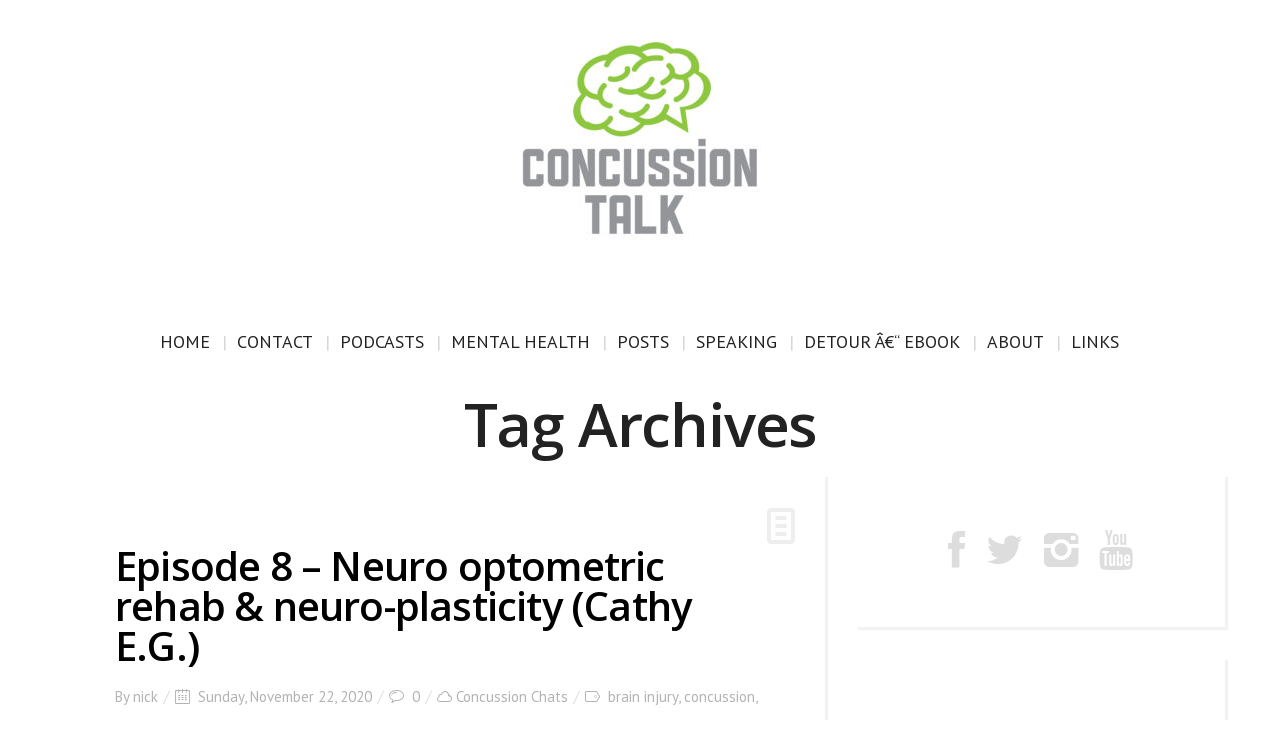

--- FILE ---
content_type: text/html; charset=UTF-8
request_url: https://archive.concussiontalk.com/tag/make-the-grade-training/
body_size: 27245
content:
<!DOCTYPE html>
<!--[if lt IE 7 ]><html class="ie ie6" lang="en-US"> <![endif]-->
<!--[if IE 7 ]><html class="ie ie7" lang="en-US"> <![endif]-->
<!--[if IE 8 ]><html class="ie ie8" lang="en-US"> <![endif]-->
<!--[if IE 9 ]><html class="ie ie9" lang="en-US"> <![endif]-->
<!--[if (gt IE 9)|!(IE)]><!--><html lang="en-US"> <!--<![endif]-->
<head>
	<title>Tag Archive for &quot;Make the Grade Training&quot; | Concussion Talk</title>
	<meta charset="UTF-8" />
	<meta name="viewport" content="width=device-width, initial-scale=1.0">
	<link rel="profile" href="http://gmpg.org/xfn/11" />
		<link rel="icon" href="http://stevepenney.ca/ct/wp-content/themes/BUZZBLOG-theme-child/favicon.ico" type="image/x-icon" />
		<link rel="pingback" href="https://archive.concussiontalk.com/xmlrpc.php" />
	<link rel="alternate" type="application/rss+xml" title="Concussion Talk" href="https://archive.concussiontalk.com/feed/" />
	<link rel="alternate" type="application/atom+xml" title="Concussion Talk" href="https://archive.concussiontalk.com/feed/atom/" />
	<script type='text/javascript'>
	(function() {
if ("-ms-user-select" in document.documentElement.style && navigator.userAgent.match(/IEMobile\/10\.0/)) {
var msViewportStyle = document.createElement("style");
msViewportStyle.appendChild(
document.createTextNode("@-ms-viewport{width:auto!important}")
);
document.getElementsByTagName("head")[0].appendChild(msViewportStyle);
}
})();
</script>
<meta name='robots' content='max-image-preview:large' />
<link rel='dns-prefetch' href='//fonts.googleapis.com' />
<link rel="alternate" type="application/rss+xml" title="Concussion Talk &raquo; Feed" href="https://archive.concussiontalk.com/feed/" />
<link rel="alternate" type="application/rss+xml" title="Concussion Talk &raquo; Comments Feed" href="https://archive.concussiontalk.com/comments/feed/" />
<link rel="alternate" type="application/rss+xml" title="Concussion Talk &raquo; Make the Grade Training Tag Feed" href="https://archive.concussiontalk.com/tag/make-the-grade-training/feed/" />
<style id='wp-img-auto-sizes-contain-inline-css' type='text/css'>
img:is([sizes=auto i],[sizes^="auto," i]){contain-intrinsic-size:3000px 1500px}
/*# sourceURL=wp-img-auto-sizes-contain-inline-css */
</style>
<style id='wp-emoji-styles-inline-css' type='text/css'>

	img.wp-smiley, img.emoji {
		display: inline !important;
		border: none !important;
		box-shadow: none !important;
		height: 1em !important;
		width: 1em !important;
		margin: 0 0.07em !important;
		vertical-align: -0.1em !important;
		background: none !important;
		padding: 0 !important;
	}
/*# sourceURL=wp-emoji-styles-inline-css */
</style>
<style id='wp-block-library-inline-css' type='text/css'>
:root{--wp-block-synced-color:#7a00df;--wp-block-synced-color--rgb:122,0,223;--wp-bound-block-color:var(--wp-block-synced-color);--wp-editor-canvas-background:#ddd;--wp-admin-theme-color:#007cba;--wp-admin-theme-color--rgb:0,124,186;--wp-admin-theme-color-darker-10:#006ba1;--wp-admin-theme-color-darker-10--rgb:0,107,160.5;--wp-admin-theme-color-darker-20:#005a87;--wp-admin-theme-color-darker-20--rgb:0,90,135;--wp-admin-border-width-focus:2px}@media (min-resolution:192dpi){:root{--wp-admin-border-width-focus:1.5px}}.wp-element-button{cursor:pointer}:root .has-very-light-gray-background-color{background-color:#eee}:root .has-very-dark-gray-background-color{background-color:#313131}:root .has-very-light-gray-color{color:#eee}:root .has-very-dark-gray-color{color:#313131}:root .has-vivid-green-cyan-to-vivid-cyan-blue-gradient-background{background:linear-gradient(135deg,#00d084,#0693e3)}:root .has-purple-crush-gradient-background{background:linear-gradient(135deg,#34e2e4,#4721fb 50%,#ab1dfe)}:root .has-hazy-dawn-gradient-background{background:linear-gradient(135deg,#faaca8,#dad0ec)}:root .has-subdued-olive-gradient-background{background:linear-gradient(135deg,#fafae1,#67a671)}:root .has-atomic-cream-gradient-background{background:linear-gradient(135deg,#fdd79a,#004a59)}:root .has-nightshade-gradient-background{background:linear-gradient(135deg,#330968,#31cdcf)}:root .has-midnight-gradient-background{background:linear-gradient(135deg,#020381,#2874fc)}:root{--wp--preset--font-size--normal:16px;--wp--preset--font-size--huge:42px}.has-regular-font-size{font-size:1em}.has-larger-font-size{font-size:2.625em}.has-normal-font-size{font-size:var(--wp--preset--font-size--normal)}.has-huge-font-size{font-size:var(--wp--preset--font-size--huge)}.has-text-align-center{text-align:center}.has-text-align-left{text-align:left}.has-text-align-right{text-align:right}.has-fit-text{white-space:nowrap!important}#end-resizable-editor-section{display:none}.aligncenter{clear:both}.items-justified-left{justify-content:flex-start}.items-justified-center{justify-content:center}.items-justified-right{justify-content:flex-end}.items-justified-space-between{justify-content:space-between}.screen-reader-text{border:0;clip-path:inset(50%);height:1px;margin:-1px;overflow:hidden;padding:0;position:absolute;width:1px;word-wrap:normal!important}.screen-reader-text:focus{background-color:#ddd;clip-path:none;color:#444;display:block;font-size:1em;height:auto;left:5px;line-height:normal;padding:15px 23px 14px;text-decoration:none;top:5px;width:auto;z-index:100000}html :where(.has-border-color){border-style:solid}html :where([style*=border-top-color]){border-top-style:solid}html :where([style*=border-right-color]){border-right-style:solid}html :where([style*=border-bottom-color]){border-bottom-style:solid}html :where([style*=border-left-color]){border-left-style:solid}html :where([style*=border-width]){border-style:solid}html :where([style*=border-top-width]){border-top-style:solid}html :where([style*=border-right-width]){border-right-style:solid}html :where([style*=border-bottom-width]){border-bottom-style:solid}html :where([style*=border-left-width]){border-left-style:solid}html :where(img[class*=wp-image-]){height:auto;max-width:100%}:where(figure){margin:0 0 1em}html :where(.is-position-sticky){--wp-admin--admin-bar--position-offset:var(--wp-admin--admin-bar--height,0px)}@media screen and (max-width:600px){html :where(.is-position-sticky){--wp-admin--admin-bar--position-offset:0px}}

/*# sourceURL=wp-block-library-inline-css */
</style><style id='wp-block-paragraph-inline-css' type='text/css'>
.is-small-text{font-size:.875em}.is-regular-text{font-size:1em}.is-large-text{font-size:2.25em}.is-larger-text{font-size:3em}.has-drop-cap:not(:focus):first-letter{float:left;font-size:8.4em;font-style:normal;font-weight:100;line-height:.68;margin:.05em .1em 0 0;text-transform:uppercase}body.rtl .has-drop-cap:not(:focus):first-letter{float:none;margin-left:.1em}p.has-drop-cap.has-background{overflow:hidden}:root :where(p.has-background){padding:1.25em 2.375em}:where(p.has-text-color:not(.has-link-color)) a{color:inherit}p.has-text-align-left[style*="writing-mode:vertical-lr"],p.has-text-align-right[style*="writing-mode:vertical-rl"]{rotate:180deg}
/*# sourceURL=https://archive.concussiontalk.com/wp-includes/blocks/paragraph/style.min.css */
</style>
<style id='global-styles-inline-css' type='text/css'>
:root{--wp--preset--aspect-ratio--square: 1;--wp--preset--aspect-ratio--4-3: 4/3;--wp--preset--aspect-ratio--3-4: 3/4;--wp--preset--aspect-ratio--3-2: 3/2;--wp--preset--aspect-ratio--2-3: 2/3;--wp--preset--aspect-ratio--16-9: 16/9;--wp--preset--aspect-ratio--9-16: 9/16;--wp--preset--color--black: #000000;--wp--preset--color--cyan-bluish-gray: #abb8c3;--wp--preset--color--white: #ffffff;--wp--preset--color--pale-pink: #f78da7;--wp--preset--color--vivid-red: #cf2e2e;--wp--preset--color--luminous-vivid-orange: #ff6900;--wp--preset--color--luminous-vivid-amber: #fcb900;--wp--preset--color--light-green-cyan: #7bdcb5;--wp--preset--color--vivid-green-cyan: #00d084;--wp--preset--color--pale-cyan-blue: #8ed1fc;--wp--preset--color--vivid-cyan-blue: #0693e3;--wp--preset--color--vivid-purple: #9b51e0;--wp--preset--gradient--vivid-cyan-blue-to-vivid-purple: linear-gradient(135deg,rgb(6,147,227) 0%,rgb(155,81,224) 100%);--wp--preset--gradient--light-green-cyan-to-vivid-green-cyan: linear-gradient(135deg,rgb(122,220,180) 0%,rgb(0,208,130) 100%);--wp--preset--gradient--luminous-vivid-amber-to-luminous-vivid-orange: linear-gradient(135deg,rgb(252,185,0) 0%,rgb(255,105,0) 100%);--wp--preset--gradient--luminous-vivid-orange-to-vivid-red: linear-gradient(135deg,rgb(255,105,0) 0%,rgb(207,46,46) 100%);--wp--preset--gradient--very-light-gray-to-cyan-bluish-gray: linear-gradient(135deg,rgb(238,238,238) 0%,rgb(169,184,195) 100%);--wp--preset--gradient--cool-to-warm-spectrum: linear-gradient(135deg,rgb(74,234,220) 0%,rgb(151,120,209) 20%,rgb(207,42,186) 40%,rgb(238,44,130) 60%,rgb(251,105,98) 80%,rgb(254,248,76) 100%);--wp--preset--gradient--blush-light-purple: linear-gradient(135deg,rgb(255,206,236) 0%,rgb(152,150,240) 100%);--wp--preset--gradient--blush-bordeaux: linear-gradient(135deg,rgb(254,205,165) 0%,rgb(254,45,45) 50%,rgb(107,0,62) 100%);--wp--preset--gradient--luminous-dusk: linear-gradient(135deg,rgb(255,203,112) 0%,rgb(199,81,192) 50%,rgb(65,88,208) 100%);--wp--preset--gradient--pale-ocean: linear-gradient(135deg,rgb(255,245,203) 0%,rgb(182,227,212) 50%,rgb(51,167,181) 100%);--wp--preset--gradient--electric-grass: linear-gradient(135deg,rgb(202,248,128) 0%,rgb(113,206,126) 100%);--wp--preset--gradient--midnight: linear-gradient(135deg,rgb(2,3,129) 0%,rgb(40,116,252) 100%);--wp--preset--font-size--small: 13px;--wp--preset--font-size--medium: 20px;--wp--preset--font-size--large: 36px;--wp--preset--font-size--x-large: 42px;--wp--preset--spacing--20: 0.44rem;--wp--preset--spacing--30: 0.67rem;--wp--preset--spacing--40: 1rem;--wp--preset--spacing--50: 1.5rem;--wp--preset--spacing--60: 2.25rem;--wp--preset--spacing--70: 3.38rem;--wp--preset--spacing--80: 5.06rem;--wp--preset--shadow--natural: 6px 6px 9px rgba(0, 0, 0, 0.2);--wp--preset--shadow--deep: 12px 12px 50px rgba(0, 0, 0, 0.4);--wp--preset--shadow--sharp: 6px 6px 0px rgba(0, 0, 0, 0.2);--wp--preset--shadow--outlined: 6px 6px 0px -3px rgb(255, 255, 255), 6px 6px rgb(0, 0, 0);--wp--preset--shadow--crisp: 6px 6px 0px rgb(0, 0, 0);}:where(.is-layout-flex){gap: 0.5em;}:where(.is-layout-grid){gap: 0.5em;}body .is-layout-flex{display: flex;}.is-layout-flex{flex-wrap: wrap;align-items: center;}.is-layout-flex > :is(*, div){margin: 0;}body .is-layout-grid{display: grid;}.is-layout-grid > :is(*, div){margin: 0;}:where(.wp-block-columns.is-layout-flex){gap: 2em;}:where(.wp-block-columns.is-layout-grid){gap: 2em;}:where(.wp-block-post-template.is-layout-flex){gap: 1.25em;}:where(.wp-block-post-template.is-layout-grid){gap: 1.25em;}.has-black-color{color: var(--wp--preset--color--black) !important;}.has-cyan-bluish-gray-color{color: var(--wp--preset--color--cyan-bluish-gray) !important;}.has-white-color{color: var(--wp--preset--color--white) !important;}.has-pale-pink-color{color: var(--wp--preset--color--pale-pink) !important;}.has-vivid-red-color{color: var(--wp--preset--color--vivid-red) !important;}.has-luminous-vivid-orange-color{color: var(--wp--preset--color--luminous-vivid-orange) !important;}.has-luminous-vivid-amber-color{color: var(--wp--preset--color--luminous-vivid-amber) !important;}.has-light-green-cyan-color{color: var(--wp--preset--color--light-green-cyan) !important;}.has-vivid-green-cyan-color{color: var(--wp--preset--color--vivid-green-cyan) !important;}.has-pale-cyan-blue-color{color: var(--wp--preset--color--pale-cyan-blue) !important;}.has-vivid-cyan-blue-color{color: var(--wp--preset--color--vivid-cyan-blue) !important;}.has-vivid-purple-color{color: var(--wp--preset--color--vivid-purple) !important;}.has-black-background-color{background-color: var(--wp--preset--color--black) !important;}.has-cyan-bluish-gray-background-color{background-color: var(--wp--preset--color--cyan-bluish-gray) !important;}.has-white-background-color{background-color: var(--wp--preset--color--white) !important;}.has-pale-pink-background-color{background-color: var(--wp--preset--color--pale-pink) !important;}.has-vivid-red-background-color{background-color: var(--wp--preset--color--vivid-red) !important;}.has-luminous-vivid-orange-background-color{background-color: var(--wp--preset--color--luminous-vivid-orange) !important;}.has-luminous-vivid-amber-background-color{background-color: var(--wp--preset--color--luminous-vivid-amber) !important;}.has-light-green-cyan-background-color{background-color: var(--wp--preset--color--light-green-cyan) !important;}.has-vivid-green-cyan-background-color{background-color: var(--wp--preset--color--vivid-green-cyan) !important;}.has-pale-cyan-blue-background-color{background-color: var(--wp--preset--color--pale-cyan-blue) !important;}.has-vivid-cyan-blue-background-color{background-color: var(--wp--preset--color--vivid-cyan-blue) !important;}.has-vivid-purple-background-color{background-color: var(--wp--preset--color--vivid-purple) !important;}.has-black-border-color{border-color: var(--wp--preset--color--black) !important;}.has-cyan-bluish-gray-border-color{border-color: var(--wp--preset--color--cyan-bluish-gray) !important;}.has-white-border-color{border-color: var(--wp--preset--color--white) !important;}.has-pale-pink-border-color{border-color: var(--wp--preset--color--pale-pink) !important;}.has-vivid-red-border-color{border-color: var(--wp--preset--color--vivid-red) !important;}.has-luminous-vivid-orange-border-color{border-color: var(--wp--preset--color--luminous-vivid-orange) !important;}.has-luminous-vivid-amber-border-color{border-color: var(--wp--preset--color--luminous-vivid-amber) !important;}.has-light-green-cyan-border-color{border-color: var(--wp--preset--color--light-green-cyan) !important;}.has-vivid-green-cyan-border-color{border-color: var(--wp--preset--color--vivid-green-cyan) !important;}.has-pale-cyan-blue-border-color{border-color: var(--wp--preset--color--pale-cyan-blue) !important;}.has-vivid-cyan-blue-border-color{border-color: var(--wp--preset--color--vivid-cyan-blue) !important;}.has-vivid-purple-border-color{border-color: var(--wp--preset--color--vivid-purple) !important;}.has-vivid-cyan-blue-to-vivid-purple-gradient-background{background: var(--wp--preset--gradient--vivid-cyan-blue-to-vivid-purple) !important;}.has-light-green-cyan-to-vivid-green-cyan-gradient-background{background: var(--wp--preset--gradient--light-green-cyan-to-vivid-green-cyan) !important;}.has-luminous-vivid-amber-to-luminous-vivid-orange-gradient-background{background: var(--wp--preset--gradient--luminous-vivid-amber-to-luminous-vivid-orange) !important;}.has-luminous-vivid-orange-to-vivid-red-gradient-background{background: var(--wp--preset--gradient--luminous-vivid-orange-to-vivid-red) !important;}.has-very-light-gray-to-cyan-bluish-gray-gradient-background{background: var(--wp--preset--gradient--very-light-gray-to-cyan-bluish-gray) !important;}.has-cool-to-warm-spectrum-gradient-background{background: var(--wp--preset--gradient--cool-to-warm-spectrum) !important;}.has-blush-light-purple-gradient-background{background: var(--wp--preset--gradient--blush-light-purple) !important;}.has-blush-bordeaux-gradient-background{background: var(--wp--preset--gradient--blush-bordeaux) !important;}.has-luminous-dusk-gradient-background{background: var(--wp--preset--gradient--luminous-dusk) !important;}.has-pale-ocean-gradient-background{background: var(--wp--preset--gradient--pale-ocean) !important;}.has-electric-grass-gradient-background{background: var(--wp--preset--gradient--electric-grass) !important;}.has-midnight-gradient-background{background: var(--wp--preset--gradient--midnight) !important;}.has-small-font-size{font-size: var(--wp--preset--font-size--small) !important;}.has-medium-font-size{font-size: var(--wp--preset--font-size--medium) !important;}.has-large-font-size{font-size: var(--wp--preset--font-size--large) !important;}.has-x-large-font-size{font-size: var(--wp--preset--font-size--x-large) !important;}
/*# sourceURL=global-styles-inline-css */
</style>

<style id='classic-theme-styles-inline-css' type='text/css'>
/*! This file is auto-generated */
.wp-block-button__link{color:#fff;background-color:#32373c;border-radius:9999px;box-shadow:none;text-decoration:none;padding:calc(.667em + 2px) calc(1.333em + 2px);font-size:1.125em}.wp-block-file__button{background:#32373c;color:#fff;text-decoration:none}
/*# sourceURL=/wp-includes/css/classic-themes.min.css */
</style>
<link rel='stylesheet' id='contact-form-7-css' href='https://archive.concussiontalk.com/wp-content/plugins/contact-form-7/includes/css/styles.css?ver=6.1.4' type='text/css' media='all' />
<link rel='stylesheet' id='bootstrap-css' href='https://archive.concussiontalk.com/wp-content/themes/BUZZBLOG-theme-child/bootstrap.css?ver=2.3' type='text/css' media='all' />
<link rel='stylesheet' id='responsive-css' href='https://archive.concussiontalk.com/wp-content/themes/BUZZBLOG-theme-child/responsive.css?ver=2.3' type='text/css' media='all' />
<link rel='stylesheet' id='magnificpopup-css' href='https://archive.concussiontalk.com/wp-content/themes/BUZZBLOG-theme-child/css/magnificpopup.css?ver=1.0' type='text/css' media='all' />
<link rel='stylesheet' id='mainstyle-css' href='https://archive.concussiontalk.com/wp-content/themes/BUZZBLOG-theme-child/style.css?ver=1.0' type='text/css' media='all' />
<link rel='stylesheet' id='owl-css' href='https://archive.concussiontalk.com/wp-content/themes/BUZZBLOG-theme-child/css/owl.carousel.css?ver=1.0' type='text/css' media='all' />
<link rel='stylesheet' id='options_typography_Open+Sans:300,400,600,700,800-css' href='https://fonts.googleapis.com/css?family=Open+Sans:300,400,600,700,800&#038;subset=latin' type='text/css' media='all' />
<link rel='stylesheet' id='options_typography_PT+Sans-css' href='https://fonts.googleapis.com/css?family=PT+Sans&#038;subset=latin' type='text/css' media='all' />
<script type="text/javascript" src="https://archive.concussiontalk.com/wp-includes/js/jquery/jquery.min.js?ver=3.7.1" id="jquery-core-js"></script>
<script type="text/javascript" src="https://archive.concussiontalk.com/wp-includes/js/jquery/jquery-migrate.min.js?ver=3.4.1" id="jquery-migrate-js"></script>
<script type="text/javascript" src="https://archive.concussiontalk.com/wp-content/themes/BUZZBLOG-theme/js/modernizr.js?ver=2.0.6" id="modernizr-js"></script>
<script type="text/javascript" src="https://archive.concussiontalk.com/wp-content/themes/BUZZBLOG-theme/js/jquery.nicescroll.js?ver=3.5" id="nicescroll-js"></script>
<link rel="https://api.w.org/" href="https://archive.concussiontalk.com/wp-json/" /><link rel="alternate" title="JSON" type="application/json" href="https://archive.concussiontalk.com/wp-json/wp/v2/tags/285" /><link rel="EditURI" type="application/rsd+xml" title="RSD" href="https://archive.concussiontalk.com/xmlrpc.php?rsd" />
<meta name="generator" content="WordPress 6.9" />
<style type="text/css">.logo {
    margin: 0px auto;
}.top-panel-button .toggle-button {color:#e1e1e1}.top-panel-button {border-color:#eeeeee}.nav__primary {background:#ffffff}@media all and (min-width: 800px) {.flexnav > li > a:after {color:#d6d6d6}}.nav__primary {border-color:#ffffff}.logo_tagline {color:#444444}.header-overlay {background:#ffffff}.header-overlay {-moz-opacity: 0.85; -khtml-opacity: 0.85; opacity: 0.85;}body { background-color:#ffffff;}.headerstyler { background-color:#ffffff;}/*.sub-menu{display:block !important;}*/
.sub-menu li{background:#eee;}
.sub-menu li:hover{background:#dddddd !important;}
.sub-menu li a{color:#9a9a9a !important;}

</style>
    <script type="text/javascript">
	(function ($) {
    'use strict';
		$(document).ready(function() {
	$("html").niceScroll({cursorwidth:8});
  });
}(jQuery));
    </script>
    
<style type='text/css'>
h1 { font-weight: 600; font-style: bold; font-size: 60px; line-height: 60px; font-family: Open Sans;  color:#222222; }
h2 { font-weight: 600; font-style: bold; font-size: 40px; line-height: 40px; font-family: Open Sans;  color:#222222; }
h3 { font-weight: 600; font-style: bold; font-size: 34px; line-height: 34px; font-family: Open Sans;  color:#222222; }
h4 { font-weight: 600; font-style: bold; font-size: 24px; line-height: 28px; font-family: Open Sans;  color:#222222; }
h5 { font-weight: 600; font-style: normal; font-size: 21px; line-height: 32px; font-family: Open Sans;  color:#222222; }
h6 { font-weight: 600; font-style: normal; font-size: 18px; line-height: 24px; font-family: Open Sans;  color:#222222; }
.main-holder, .mfp-wrap { font-weight: 400; font-style: normal; font-size: 20px; line-height: 31px; font-family: PT Sans, sans-serif;  color:#525252; }
.logo_h__txt, .logo_link { font-weight: 400; font-style: normal; font-size: 73px; line-height: 45px; font-family: playfair_displayregular;  color:#222222; }
.flexnav > li > a { font-weight: 400; font-style: normal; font-size: 18px; line-height: 21px; font-family: PT Sans, sans-serif;  color:#222222; }
.nav.footer-nav a { font-weight: 400; font-style: normal; font-size: 13px; line-height: 22px; font-family: PT Sans, sans-serif;  color:#667078; }
</style>
<link rel="icon" href="https://archive.concussiontalk.com/wp-content/uploads/2015/09/cropped-concussion-talk-logo-iTunes-1-32x32.jpg" sizes="32x32" />
<link rel="icon" href="https://archive.concussiontalk.com/wp-content/uploads/2015/09/cropped-concussion-talk-logo-iTunes-1-192x192.jpg" sizes="192x192" />
<link rel="apple-touch-icon" href="https://archive.concussiontalk.com/wp-content/uploads/2015/09/cropped-concussion-talk-logo-iTunes-1-180x180.jpg" />
<meta name="msapplication-TileImage" content="https://archive.concussiontalk.com/wp-content/uploads/2015/09/cropped-concussion-talk-logo-iTunes-1-270x270.jpg" />
	
<!--[if IE 8 ]>
<link rel="stylesheet" id="stylesheet-ie8" type="text/css" href="https://archive.concussiontalk.com/wp-content/themes/BUZZBLOG-theme-child/ie8.css" />
	<script src="https://archive.concussiontalk.com/wp-content/themes/BUZZBLOG-theme-child/js/respond.js"></script>
<![endif]-->
</head>

<body class="archive tag tag-make-the-grade-training tag-285 wp-theme-BUZZBLOG-theme wp-child-theme-BUZZBLOG-theme-child cat-254-id">
	
			<div id="stickynot" class="main-holder" style="margin-top:0px;">
<header id="headerfix" class="headerstyler headerphoto normal_header" style="">
<div class="header-overlay"></div>
	<div class="container">
		<div class="row-fluid">
			<div class="span12">
				
<div class="row-fluid">

    <div class="span12">
    	<!-- BEGIN LOGO -->                     
<div class="logo">                            
												<h1 class="logo_h logo_h__txt"><a href="https://archive.concussiontalk.com/" class="logo_h logo_h__img"><img src="https://archive.concussiontalk.com/wp-content/uploads/2014/06/concussion-talk-logo-5-300x300.jpg" alt="Concussion Talk" title="Concussion &amp; brain injury"></a></h1>
												
</div>
<!-- END LOGO -->    </div>
	</div>
	<div class="row-fluid post-header">
	<div class="span12">
    			<!-- BEGIN MAIN NAVIGATION  -->
		<div class="menu-button"><i class="icon-menu"></i>
				</div>
		<nav class="nav nav__primary clearfix"> 
			<ul data-breakpoint="800" id="menu-main-header-nav" class="flexnav"><li id="menu-item-450" class="menu-item menu-item-type-custom menu-item-object-custom menu-item-home"><a href="https://archive.concussiontalk.com/">Home</a></li>
<li id="menu-item-4574" class="menu-item menu-item-type-post_type menu-item-object-page"><a href="https://archive.concussiontalk.com/contact/">CONTACT</a></li>
<li id="menu-item-759" class="menu-item menu-item-type-post_type menu-item-object-page menu-item-has-children"><a href="https://archive.concussiontalk.com/podcast-2/">Podcasts</a>
<ul class="sub-menu">
	<li id="menu-item-1017" class="menu-item menu-item-type-post_type menu-item-object-page"><a href="https://archive.concussiontalk.com/subscribe-or-follow/">Subscribe or Follow</a></li>
	<li id="menu-item-2844" class="menu-item menu-item-type-post_type menu-item-object-page menu-item-has-children"><a href="https://archive.concussiontalk.com/concussion-talk-podcast/">Concussion Talk Podcast</a>
	<ul class="sub-menu">
		<li id="menu-item-4669" class="menu-item menu-item-type-post_type menu-item-object-post"><a href="https://archive.concussiontalk.com/2022/02/10/episode-113-super-bowl-winter-olympics-brain-injury-concussion-awareness-corey-lewis-pt-dpt-at-mount-sinai-rehab/">Episode 113 â€“ Super Bowl, Winter Olympics &#038; Brain Injury/Concussion Awareness (Corey Lewis, PT, DPT at Mount Sinai Rehab)</a></li>
		<li id="menu-item-4661" class="menu-item menu-item-type-post_type menu-item-object-post"><a href="https://archive.concussiontalk.com/2022/02/07/episode-112-you-are-not-alone-learning-as-you-go-lifeyana-melanie-wienhoven/">Episode 112 â€“ You Are Not Alone. Learning as You Go (Lifeyana &#038; Melanie Wienhoven)</a></li>
		<li id="menu-item-4649" class="menu-item menu-item-type-post_type menu-item-object-post"><a href="https://archive.concussiontalk.com/2022/01/10/episode-111-window-to-the-brain-how-cranial-nerves-are-a-look-into-brain-function-concussion-diagnosis-with-dr-uzma-samadani/">Episode 111 â€“ Window to the Brain â€“ How Cranial Nerves are a Look into Brain Function  &#038; Concussion Diagnosis with Dr. Uzma Samadani</a></li>
		<li id="menu-item-4636" class="menu-item menu-item-type-post_type menu-item-object-post"><a href="https://archive.concussiontalk.com/2022/01/03/episode-110-nurochek-headsafe-making-brain-health-objective-portable-affordable-with-dr-adrian-cohen/">Episode 110 â€“ NUROCHEK, Headsafe &#038; Making Brain Health Objective, Portable &#038; Affordable with Dr. Adrian Cohen</a></li>
		<li id="menu-item-4627" class="menu-item menu-item-type-post_type menu-item-object-post"><a href="https://archive.concussiontalk.com/2021/12/22/concussed/">CONCUSSED!</a></li>
		<li id="menu-item-4622" class="menu-item menu-item-type-post_type menu-item-object-post"><a href="https://archive.concussiontalk.com/2021/12/20/thank-you-2/">Thank You!</a></li>
		<li id="menu-item-4611" class="menu-item menu-item-type-post_type menu-item-object-post"><a href="https://archive.concussiontalk.com/2021/12/13/episode-109-concussion-is-brain-injury-in-kids-in-athletes-in-combat-sports-with-dr-david-cancel/">Episode 109 â€“ Concussion is Brain Injury; in Kids, in Athletes &#038; in Combat Sports â€“ with Dr. David Cancel</a></li>
		<li id="menu-item-4581" class="menu-item menu-item-type-post_type menu-item-object-post"><a href="https://archive.concussiontalk.com/2021/12/06/episode-108-chatting-with-brainiac-host-stefan-bianchi/">Episode 108 â€“ Chatting with BRAINIAC host Stefan Bianchi</a></li>
		<li id="menu-item-4567" class="menu-item menu-item-type-post_type menu-item-object-post"><a href="https://archive.concussiontalk.com/2021/11/29/episode-107-concussion-rehab-from-high-school-to-pro-with-lenore-herget-pt-dpt/">Episode 107 â€“ Concussion Rehab from High School to Pro with Lenore Herget, PT, DPT</a></li>
		<li id="menu-item-4559" class="menu-item menu-item-type-post_type menu-item-object-post"><a href="https://archive.concussiontalk.com/2021/11/22/episode-106-surfing-brain-injury-concussion-pcs-with-bjorn-hazelquist-strength-in-pain-foundation/">Episode 106 â€“ Surfing &#038; Brain Injury/Concussion/PCS with Bjorn Hazelquist (Strength in Pain Foundation)</a></li>
		<li id="menu-item-4550" class="menu-item menu-item-type-post_type menu-item-object-post"><a href="https://archive.concussiontalk.com/2021/11/15/episode-105-resilience-readiness-recovery-with-sun-sachs-ceo-co-founder-of-rewire-fitness/">Episode 105 â€“ Resilience, Readiness, Recovery; with Sun Sachs (CEO &#038; Co-Founder of Rewire Fitness)</a></li>
		<li id="menu-item-4539" class="menu-item menu-item-type-post_type menu-item-object-post"><a href="https://archive.concussiontalk.com/2021/11/08/episode-104-brain-injury-research-pcs-cte-sport-australia-associate-prof-alan-pearce/">Episode 104 â€“ Brain Injury Research; PCS, CTE, sport &#038; Australia (Associate Prof Alan Pearce)</a></li>
		<li id="menu-item-4530" class="menu-item menu-item-type-post_type menu-item-object-post"><a href="https://archive.concussiontalk.com/2021/10/26/episode-103-concussion-corner-academy-dr-jessica-schwartz-pt-dpt-cscs/">Episode 103 â€“ Concussion Corner Academy (Dr. Jessica Schwartz, PT, DPT, CSCS)</a></li>
		<li id="menu-item-4520" class="menu-item menu-item-type-post_type menu-item-object-post"><a href="https://archive.concussiontalk.com/2021/10/18/episode-102-first-mobile-rapid-test-for-concussion-scott-anderson-syncthink/">Episode 102 â€“ First Mobile, Rapid Test for Concussion (Scott Anderson, SyncThink)</a></li>
		<li id="menu-item-4510" class="menu-item menu-item-type-post_type menu-item-object-post"><a href="https://archive.concussiontalk.com/2021/10/11/episode-101-the-brain-on-youth-sports-concussions-cte-with-dr-julie-stamm/">Episode 101 â€“ The Brain on Youth Sports (concussions &#038; CTE with Dr. Julie Stamm)</a></li>
		<li id="menu-item-4503" class="menu-item menu-item-type-post_type menu-item-object-post"><a href="https://archive.concussiontalk.com/2021/09/27/episode-100-why-concussion-talk/">Episode 100 â€“ Why Concussion Talk?</a></li>
		<li id="menu-item-4495" class="menu-item menu-item-type-post_type menu-item-object-post"><a href="https://archive.concussiontalk.com/2021/09/21/episode-99-the-exit-interview-with-erin-former-coordinator-of-programs-services-at-nlbia/">Episode 99 â€“ The â€œExit Interviewâ€ with Erin, former Coordinator of Programs &#038; Services at NLBIA</a></li>
		<li id="menu-item-4492" class="menu-item menu-item-type-post_type menu-item-object-post"><a href="https://archive.concussiontalk.com/2021/09/13/episode-98-introducing-the-new-nlbia-coordinator-of-programs-services-cassandra-stockley/">Episode 98 â€“ Introducing the New NLBIA Coordinator of Programs &#038; Services, Cassandra Stockley</a></li>
		<li id="menu-item-4482" class="menu-item menu-item-type-post_type menu-item-object-post"><a href="https://archive.concussiontalk.com/2021/08/24/episode-97-health-med-tech-concussion-with-dr-ashleigh-kennedy-ceo-co-founder-of-neurovine/">Episode 97 â€“ Health/Med Tech &#038; Concussion with Dr. Ashleigh Kennedy, CEO &#038; Co-Founder of Neurovine</a></li>
		<li id="menu-item-4478" class="menu-item menu-item-type-post_type menu-item-object-post"><a href="https://archive.concussiontalk.com/2021/08/16/episode-96-vision-development-with-dr-sarah-hutchens-and-vision-therapist-kara-osmond/">Episode 96 â€“ Vision Development with Dr. Sarah Hutchens and Vision Therapist Kara Osmond</a></li>
		<li id="menu-item-4465" class="menu-item menu-item-type-post_type menu-item-object-post"><a href="https://archive.concussiontalk.com/2021/07/25/episode-95-the-concussion-calculator-laura-langer-of-kite-toronto-rehab-institute/">Episode 95 â€“ The Concussion Calculator (Laura Langer of KITE/Toronto Rehab Institute)</a></li>
		<li id="menu-item-4447" class="menu-item menu-item-type-post_type menu-item-object-post"><a href="https://archive.concussiontalk.com/2021/06/28/episode-94-usa-cheer-talking-concussions-cheer-stunt-and-more-with-laurie-harris-jim-lord/">Episode 94 â€“ USA Cheer; Talking Concussions, Cheer, STUNT and more with Laurie Harris &#038; Jim Lord</a></li>
		<li id="menu-item-4438" class="menu-item menu-item-type-post_type menu-item-object-post"><a href="https://archive.concussiontalk.com/2021/06/22/episode-93-neuro-rehab-innovation-technology-with-dpt-jenna-tosto-mancuso-mount-sinai-hospital-nyc/">Episode 93 â€“ Neuro Rehab, Innovation &#038; Technology with DPT Jenna Tosto Mancuso (Mount Sinai Hospital, NYC)</a></li>
		<li id="menu-item-4423" class="menu-item menu-item-type-post_type menu-item-object-post"><a href="https://archive.concussiontalk.com/2021/06/15/episode-92-concussion-pcs-and-identical-twins-ashley-amy/">Episode 92 â€“ Concussion, PCS and Identical Twins Ashley &#038; Amy</a></li>
		<li id="menu-item-4415" class="menu-item menu-item-type-post_type menu-item-object-post"><a href="https://archive.concussiontalk.com/2021/06/07/episode-91-rethink-speech-therapy-with-kara-focht/">Episode 91 â€“ Rethink Speech Therapy with Kara Focht</a></li>
		<li id="menu-item-4404" class="menu-item menu-item-type-post_type menu-item-object-post"><a href="https://archive.concussiontalk.com/2021/05/31/episode-90-the-concussion-community-with-sylvie-van-de-ree/">Episode 90 â€“ The Concussion Community with Sylvie van de Ree</a></li>
		<li id="menu-item-4394" class="menu-item menu-item-type-post_type menu-item-object-post"><a href="https://archive.concussiontalk.com/2021/05/24/episode-89-concussion-brain-injury-in-the-military-support-recovery-with-blair-hennessey/">Episode 89 â€“ Concussion/Brain Injury in the Military, Support &#038; Recovery with Blair Hennessey</a></li>
		<li id="menu-item-4385" class="menu-item menu-item-type-post_type menu-item-object-post"><a href="https://archive.concussiontalk.com/2021/05/17/episode-88-nutrition-post-concussion-with-stephen-gurr-premier-athletic-therapy-sports-medicine/">Episode 88 â€“ Nutrition Post-Concussion with Stephen Gurr (Premier Athletic Therapy &#038; Sports Medicine)</a></li>
		<li id="menu-item-4379" class="menu-item menu-item-type-post_type menu-item-object-post"><a href="https://archive.concussiontalk.com/2021/05/10/episode-87-abi-ireland-with-barbara-oconnell-ceo-co-founder/">Episode 87 â€“ ABI Ireland with Barbara Oâ€™Connell, CEO &#038; Co-founder</a></li>
		<li id="menu-item-4367" class="menu-item menu-item-type-post_type menu-item-object-post"><a href="https://archive.concussiontalk.com/2021/05/03/episode-86-crashcourse-by-teachaids-with-scott-anderson/">Episode 86 â€“ CrashCourse by TeachAids with Scott Anderson</a></li>
		<li id="menu-item-4354" class="menu-item menu-item-type-post_type menu-item-object-post"><a href="https://archive.concussiontalk.com/2021/04/19/episode-85-computational-neuroscience-with-dr-frances-skinner/">Episode 85 â€“ Computational Neuroscience with Dr. Frances Skinner</a></li>
		<li id="menu-item-4313" class="menu-item menu-item-type-post_type menu-item-object-post"><a href="https://archive.concussiontalk.com/2021/03/29/episode-84-the-post-concussion-podcast-with-bella-paige/">Episode 84 â€“ The Post Concussion Podcast with Bella Paige</a></li>
		<li id="menu-item-4301" class="menu-item menu-item-type-post_type menu-item-object-post"><a href="https://archive.concussiontalk.com/2021/03/22/episode-83-brain-injury-association-of-america-biaa-with-chairwoman-shana-de-caro/">Episode 83 â€“ Brain Injury Association of America (BIAA) with Chairwoman Shana De Caro</a></li>
		<li id="menu-item-4286" class="menu-item menu-item-type-post_type menu-item-object-post"><a href="https://archive.concussiontalk.com/2021/03/15/episode-82-habits-habit-creation-and-recovery-whatever-that-means-to-you-with-ella-sofia/">Episode 82 â€“ Habits, Habit Creation and â€œRecoveryâ€ (whatever that means to you) with Ella Sofia</a></li>
		<li id="menu-item-4265" class="menu-item menu-item-type-post_type menu-item-object-post"><a href="https://archive.concussiontalk.com/2021/03/01/episode-81-two-different-stories-one-book-ethan-obrien-dr-sasha-blaskovich/">Episode 81 â€“ Two Different Stories, One Book (Ethan Oâ€™Brien &#038; Dr. Sasha Blaskovich)</a></li>
		<li id="menu-item-4249" class="menu-item menu-item-type-post_type menu-item-object-post"><a href="https://archive.concussiontalk.com/2021/02/22/episode-80-brain-injury-and-the-u-s-legal-system-michael-kaplen/">Episode 80 â€“ Brain Injury and the U.S. Legal System (Michael Kaplen)</a></li>
		<li id="menu-item-4232" class="menu-item menu-item-type-post_type menu-item-object-post"><a href="https://archive.concussiontalk.com/2021/02/15/episode-79-making-headway-podcast-mariah-morgan-eryn-martin/">Episode 79 â€“ Making Headway Podcast (Mariah Morgan &#038; Eryn Martin)</a></li>
		<li id="menu-item-4219" class="menu-item menu-item-type-post_type menu-item-object-post"><a href="https://archive.concussiontalk.com/2021/02/01/episode-78-intimate-partner-violence-traumatic-brain-injury/">Episode 78 â€“ Intimate Partner Violence &#038; Traumatic Brain Injury</a></li>
		<li id="menu-item-4176" class="menu-item menu-item-type-post_type menu-item-object-post"><a href="https://archive.concussiontalk.com/2020/12/06/episode-77-brain-injury-challenges-mountains-of-my-mind-jill-wheatley/">Episode 77 â€“ Brain Injury Challenges; Mountains of my Mind (Jill Wheatley)</a></li>
		<li id="menu-item-4158" class="menu-item menu-item-type-post_type menu-item-object-post"><a href="https://archive.concussiontalk.com/2020/11/23/episode-76-talking-brain-injury-concussion-awareness-recovery-with-curtis-anderson/">Episode 76 â€“ Talking Brain Injury, Concussion Awareness &#038; Recovery with Curtis Anderson</a></li>
		<li id="menu-item-4142" class="menu-item menu-item-type-post_type menu-item-object-post"><a href="https://archive.concussiontalk.com/2020/11/16/episode-75-helping-out-at-memorial-university-of-newfoundland-med-school/">Episode 75 â€“ Helping out at Memorial University of Newfoundland Med School</a></li>
		<li id="menu-item-4134" class="menu-item menu-item-type-post_type menu-item-object-post"><a href="https://archive.concussiontalk.com/2020/11/09/episode-74-post-concussion-syndrome-and-being-happy-ryan-phillips/">Episode 74 â€“ Post Concussion Syndrome and Being Happy (Ryan Phillips)</a></li>
		<li id="menu-item-4121" class="menu-item menu-item-type-post_type menu-item-object-post"><a href="https://archive.concussiontalk.com/2020/11/03/episode-73-introducing-interviewing-new-co-host-erin-guilfoyle/">Episode 73 â€“ Introducing &#038; Interviewing New Co-Host Erin Guilfoyle</a></li>
		<li id="menu-item-4105" class="menu-item menu-item-type-post_type menu-item-object-post"><a href="https://archive.concussiontalk.com/2020/10/27/episode-72-concussion-post-concussion-syndrome-as-a-teen-pre-teen-alexandra-di-persio/">Episode 72 â€“ Concussion &#038; Post Concussion Syndrome as a teen/pre-teen (Alexandra Di Persio)</a></li>
		<li id="menu-item-4041" class="menu-item menu-item-type-post_type menu-item-object-post"><a href="https://archive.concussiontalk.com/2020/09/29/episode-71-concussion-comunicacion-latinxats-dr-alejandra-merriman-y-oscar-lopez-huerta-lat-atc/">Episode 71 â€“ Concussion ComunicaciÃ³n (@latinxats; Dr. Alejandra Merriman y Oscar Lopez-Huerta LAT, ATC)</a></li>
		<li id="menu-item-3917" class="menu-item menu-item-type-post_type menu-item-object-post"><a href="https://archive.concussiontalk.com/2020/07/07/episode-70-neuroplasticity-surrey-neuroplasticity-clinic-melissa-medeiros/">Episode 70 â€“ Neuroplasticity (Surrey Neuroplasticity Clinic, Melissa Medeiros)</a></li>
		<li id="menu-item-3906" class="menu-item menu-item-type-post_type menu-item-object-post"><a href="https://archive.concussiontalk.com/2020/06/23/episode-69-innovation-ceo-david-wu-dr-nick-housley/">Episode 69 â€“ Innovation &#038; Rehabilitation (Motus Nova; CEO David Wu &#038; Dr. Nick Housley)</a></li>
		<li id="menu-item-3886" class="menu-item menu-item-type-post_type menu-item-object-post"><a href="https://archive.concussiontalk.com/2020/06/02/episode-68-brain-injury-awareness-month-brain-injury-canada-nlbia/">Episode 68 â€“ Brain Injury Awareness Month (Brain Injury Canada, NLBIA)</a></li>
		<li id="menu-item-3881" class="menu-item menu-item-type-post_type menu-item-object-post"><a href="https://archive.concussiontalk.com/2020/05/26/episode-67-ryerson-concussion-legacy-foundation-chapter-mohammed-mall-concussion-awareness/">Episode 67 â€“ Ryerson Concussion Legacy Foundation Chapter (Mohammed Mall, concussion awareness)</a></li>
		<li id="menu-item-3860" class="menu-item menu-item-type-post_type menu-item-object-post"><a href="https://archive.concussiontalk.com/2020/05/19/episode-66-introducing-a-co-host-tara-bradbury-reporter-the-wounded-brain/">Episode 66 â€“ Introducing a Co-host! (Tara Bradbury, reporter, The Wounded Brain)</a></li>
		<li id="menu-item-3853" class="menu-item menu-item-type-post_type menu-item-object-post"><a href="https://archive.concussiontalk.com/2020/05/12/episode-65-coping-with-covid-allie-felicia-keep-your-head-up/">Episode 65 â€“ Coping with COVID (Allie &#038; Felicia, Keep Your Head Up)</a></li>
		<li id="menu-item-3842" class="menu-item menu-item-type-post_type menu-item-object-post"><a href="https://archive.concussiontalk.com/2020/05/05/episode-64-the-concussion-ots-occupational-therapy-jenni-diamond-gabi-kaplan-neurology-centre-of-toronto/">Episode 64 â€“ The Concussion OTs (Occupational Therapy, Jenni Diamond, Gabi Kaplan, Neurology Centre of Toronto)</a></li>
		<li id="menu-item-3838" class="menu-item menu-item-type-post_type menu-item-object-post"><a href="https://archive.concussiontalk.com/2020/04/28/episode-63-team-up-against-concussions-u-of-t-concussion-legacy-foundation-canada-edina-bijvoet-president/">Episode 63 â€“ Team Up Against Concussions U of T (Concussion Legacy Foundation Canada, Edina Bijvoet, President)</a></li>
		<li id="menu-item-3830" class="menu-item menu-item-type-post_type menu-item-object-post"><a href="https://archive.concussiontalk.com/2020/04/21/episode-62-balance-and-dizziness-kim-furlong-pt-nl-balance-and-dizziness-centre/">Episode 62 â€“ Balance and Dizziness (Kim Furlong, PT, NL Balance and Dizziness Centre)</a></li>
		<li id="menu-item-3825" class="menu-item menu-item-type-post_type menu-item-object-post"><a href="https://archive.concussiontalk.com/2020/04/14/episode-61-headsupcan-concussion-awareness-seth-ryan/">Episode 61 â€“ HeadsupCAN (concussion awareness, Seth &#038; Ryan)</a></li>
		<li id="menu-item-3817" class="menu-item menu-item-type-post_type menu-item-object-post"><a href="https://archive.concussiontalk.com/2020/04/07/episode-60-self-isolation-physical-distancing-covid19-brain-injury-michelle-mcdonald-brain-injury-canada/">Episode 60 â€“ Self Isolation, Physical Distancing, COVID19 &#038; Brain Injury (Michelle McDonald, Brain Injury Canada)</a></li>
		<li id="menu-item-3810" class="menu-item menu-item-type-post_type menu-item-object-post"><a href="https://archive.concussiontalk.com/2020/03/30/episode-59-concussion-treatment-more-molly-parker-dpt-natasha-wilch-pt/">Episode 59 â€“ Concussion Treatment &#038; more (Molly Parker, DPT &#038; Natasha Wilch, PT)</a></li>
		<li id="menu-item-3792" class="menu-item menu-item-type-post_type menu-item-object-post"><a href="https://archive.concussiontalk.com/2020/03/24/episode-58-concussionmtl-mcgill-concussion-legacy-foundation-emily-gittings/">Episode 58 â€“ ConcussionMtl (McGill, Concussion Legacy Foundation, Emily Gittings)</a></li>
		<li id="menu-item-3782" class="menu-item menu-item-type-post_type menu-item-object-post"><a href="https://archive.concussiontalk.com/2020/03/17/episode-57-concussion-corner-podcast-host-dr-jessica-schwartz-pt-dpt-cscs/">Episode 57 â€“ Concussion Corner Podcast &#038; host (Dr. Jessica Schwartz, PT, DPT, CSCS)</a></li>
		<li id="menu-item-3776" class="menu-item menu-item-type-post_type menu-item-object-post"><a href="https://archive.concussiontalk.com/2020/03/10/episode-56-getting-there-attitude-after-brain-injury-charli-skinner/">Episode 56 â€“ Getting there â€“ Attitude after brain injury (Charli Skinner)</a></li>
		<li id="menu-item-3768" class="menu-item menu-item-type-post_type menu-item-object-post"><a href="https://archive.concussiontalk.com/2020/03/03/episode-55-keep-your-head-up-allie-felicia-concussion-education/">Episode 55 â€“ Keep Your Head Up (Allie &#038; Felicia, concussion education)</a></li>
		<li id="menu-item-3763" class="menu-item menu-item-type-post_type menu-item-object-post"><a href="https://archive.concussiontalk.com/2020/02/24/episode-54-clf-canada-western-university-chapter-concussion-legacy-foundation/">Episode 54 â€“ CLF Canada Western University Chapter (Concussion Legacy Foundation)</a></li>
		<li id="menu-item-3748" class="menu-item menu-item-type-post_type menu-item-object-post"><a href="https://archive.concussiontalk.com/2020/01/31/episode-53-concussion-in-women-girls-meaghan-adams-katie-mitchell-lauren-ziaks/">Episode 53 â€“ Concussion in Women &#038; Girls (Meaghan Adams, Katie Mitchell, Lauren Ziaks)</a></li>
		<li id="menu-item-3738" class="menu-item menu-item-type-post_type menu-item-object-post"><a href="https://archive.concussiontalk.com/2020/01/28/episode-52-brain-injury-nova-scotia-ed-leona-burkey/">Episode 52 â€“ Brain Injury Nova Scotia (ED Leona Burkey)</a></li>
		<li id="menu-item-3733" class="menu-item menu-item-type-post_type menu-item-object-post"><a href="https://archive.concussiontalk.com/2020/01/27/episode-51-yoga-for-acquired-brain-injury-chloe-luckett-brain-injury-nova-scotia-loveyourbrain/">Episode 51 â€“ Yoga for Acquired Brain Injury (Chloe Luckett, Brain Injury Nova Scotia, #LoveYourBrain)</a></li>
		<li id="menu-item-3724" class="menu-item menu-item-type-post_type menu-item-object-post"><a href="https://archive.concussiontalk.com/2020/01/20/episode-50-navigating-concussion-molly-parker-pt-dpt/">Episode 50 â€“ Navigating Concussion (Molly Parker, PT, DPT)</a></li>
		<li id="menu-item-3711" class="menu-item menu-item-type-post_type menu-item-object-post"><a href="https://archive.concussiontalk.com/2020/01/14/episode-49-queens-university-concussion-awareness-committee-katie-bohn-co-president-host-of-new-podcast/">Episode 49 â€“ Queenâ€™s University Concussion Awareness Committee (Katie Bohn, Co-President, Host of NEW PODCAST!)</a></li>
		<li id="menu-item-3703" class="menu-item menu-item-type-post_type menu-item-object-post"><a href="https://archive.concussiontalk.com/2019/12/17/episode-48-the-brain-complexity-abounds-joseph-ledoux-nyu-emotional-brain-institute/">Episode 48 â€“ The Brain: Complexity abounds (Joseph LeDoux, NYU, Emotional Brain Institute)</a></li>
		<li id="menu-item-3700" class="menu-item menu-item-type-post_type menu-item-object-post"><a href="https://archive.concussiontalk.com/2019/12/10/episode-47-concussion-in-women-and-girls-meaghan-adams-pt-phd/">Episode 47 â€“ Concussion in Women and Girls (Meaghan Adams, PT, PhD)</a></li>
		<li id="menu-item-3685" class="menu-item menu-item-type-post_type menu-item-object-post"><a href="https://archive.concussiontalk.com/2019/09/26/episode-46-impact-applications-and-headcheck-health-partnership-michael-wahlster-harrison-brown/">Episode 46 â€“ ImPACT Applications and HeadCheck Health partnership (Michael Wahlster &#038; Harrison Brown)</a></li>
		<li id="menu-item-3682" class="menu-item menu-item-type-post_type menu-item-object-post"><a href="https://archive.concussiontalk.com/2019/09/11/episode-45-scott-anderson-cco-syncthink-describing-eye-sync-technology/">Episode 45 â€“ Scott Anderson (CCO, SyncThink, describing EYE SYNC technology)</a></li>
		<li id="menu-item-3678" class="menu-item menu-item-type-post_type menu-item-object-post"><a href="https://archive.concussiontalk.com/2019/08/21/concussion-talk-podcast-2019-update/">Concussion Talk Podcast (2019 update)</a></li>
		<li id="menu-item-3673" class="menu-item menu-item-type-post_type menu-item-object-post"><a href="https://archive.concussiontalk.com/2019/06/24/episode-44-shannon-busta-digital-journalist-at-the-globe-mail-wrote-an-article-about-her-concussion-and-new-perspective/">Episode 44 â€“ Shannon Busta (digital journalist, wrote aabout her concussion and new perspective)</a></li>
		<li id="menu-item-3669" class="menu-item menu-item-type-post_type menu-item-object-post"><a href="https://archive.concussiontalk.com/2019/06/11/episode-43-rob-van-dam-rvd-pro-wrestling-champion-headstrong-producer-subject/">Episode 43 â€“ Rob Van Dam, RVD (Pro Wrestling Champion, â€˜Headstrongâ€™ Producer &#038; subject)</a></li>
		<li id="menu-item-3664" class="menu-item menu-item-type-post_type menu-item-object-post"><a href="https://archive.concussiontalk.com/2019/06/06/episode-42-able-sail-nl-sailing-program-for-people-with-disabilities-instructor-matt-debicki/">Episode 42 â€“ Able Sail NL (sailing program for people with disabilities, President Matt Debicki)</a></li>
		<li id="menu-item-3661" class="menu-item menu-item-type-post_type menu-item-object-post"><a href="https://archive.concussiontalk.com/2019/05/27/episode-41-recovering-from-concussion-in-sport-katy-winton-tfr-enduro/">Episode 41 â€“ Recovering from concussion in sport (Katy Winton, TFR Enduro)</a></li>
		<li id="menu-item-3643" class="menu-item menu-item-type-post_type menu-item-object-post"><a href="https://archive.concussiontalk.com/2019/04/16/episode-40-how-to-human-host-sam-lamott-talking-about-life-its-challenges/">Episode 40 â€“ How to Human host Sam Lamott (talking about life &#038; its challenges)</a></li>
		<li id="menu-item-3640" class="menu-item menu-item-type-post_type menu-item-object-post"><a href="https://archive.concussiontalk.com/2019/04/08/episode-39-trek-factory-racing-to-use-headcheck-trek-sports-marketing-director-tim-vanderjeugd-harrison-brown-ceo-headcheck-health/">Episode 39 â€“ Trek Factory Racing to use HeadCheck (Trek Sports Marketing Director Tim Vanderjeugd &#038; Harrison Brown, CEO HeadCheck Health)</a></li>
		<li id="menu-item-3636" class="menu-item menu-item-type-post_type menu-item-object-post"><a href="https://archive.concussiontalk.com/2019/03/25/episode-38-head-check-health-harrison-brown-ceo/">Episode 38 â€“ Head Check Health (Harrison Brown, CEO)</a></li>
		<li id="menu-item-3628" class="menu-item menu-item-type-post_type menu-item-object-post"><a href="https://archive.concussiontalk.com/2019/02/10/episode-37-concussion-support-groups-lauren-van-patten-jesse-topley-queens-university-cesapchats/">Episode 37 â€“ Concussion support groups (Lauren Van Patten &#038; Jesse Topley, Queenâ€™s University, CESAPchats)</a></li>
		<li id="menu-item-3618" class="menu-item menu-item-type-post_type menu-item-object-post"><a href="https://archive.concussiontalk.com/2018/12/14/episode-36-vision-and-recovery-after-concussion-katie-mitchell-mscpt-cat-c-thrive-neurosport/">Episode 36 â€“ Vision and Recovery After Concussion (Katie Mitchell, MSCPT, CAT (C), Thrive NeuroSport)</a></li>
		<li id="menu-item-3611" class="menu-item menu-item-type-post_type menu-item-object-post"><a href="https://archive.concussiontalk.com/2018/11/28/episode-35-yoga-and-brain-injury-yoga-brain-writer-_yogabrain-on-instagram/">Episode 35 â€“ Yoga and Brain Injury (â€œYoga Brainâ€ writer â€“ @_yogabrain on Instagram)</a></li>
		<li id="menu-item-3606" class="menu-item menu-item-type-post_type menu-item-object-post"><a href="https://archive.concussiontalk.com/2018/11/21/episode-34-concussion-101-podcast-york-region-concussion-clinic/">Episode 34 â€“ Concussion 101 Podcast (York Region Concussion Clinic)</a></li>
		<li id="menu-item-3597" class="menu-item menu-item-type-post_type menu-item-object-post"><a href="https://archive.concussiontalk.com/2018/10/29/episode-33-ashley-hiscock-i-talk-about-concussions-athletic-therapy-and-more/">Episode 33 â€“ Ashley Hiscock &#038; I talk about concussions, athletic therapy and more!</a></li>
		<li id="menu-item-3593" class="menu-item menu-item-type-post_type menu-item-object-post"><a href="https://archive.concussiontalk.com/2018/10/02/episode-32-cameron-yung-university-academically-socially-after-multiple-concussions/">Episode 32 â€“ Cameron Yung (University; academically, socially, after multiple concussions)</a></li>
		<li id="menu-item-3591" class="menu-item menu-item-type-post_type menu-item-object-post"><a href="https://archive.concussiontalk.com/2018/09/27/episode-31-queens-university-mens-hockey-coach-brett-gibson/">Episode 31 â€“ Queenâ€™s University Menâ€™s Hockey Coach (Brett Gibson)</a></li>
		<li id="menu-item-3588" class="menu-item menu-item-type-post_type menu-item-object-post"><a href="https://archive.concussiontalk.com/2018/09/21/episode-30-of-concussion-talk-podcast-allen-champagne-queens-phd-gaels-football-unc-tar-heels-football/">Episode 30 of Concussion Talk Podcast â€“ Allen Champagne (Queenâ€™s PhD, Gaels Football, UNC Tar Heels Football)</a></li>
		<li id="menu-item-1764" class="menu-item menu-item-type-post_type menu-item-object-page"><a href="https://archive.concussiontalk.com/impromptu-podcast-with-talksport/">Impromptu Podcast with TalkSPORT!</a></li>
		<li id="menu-item-1571" class="menu-item menu-item-type-post_type menu-item-object-page"><a href="https://archive.concussiontalk.com/episode-29-yoga-for-brain-injury/">Episode 29 (Yoga for Brain Injury)</a></li>
		<li id="menu-item-1396" class="menu-item menu-item-type-post_type menu-item-object-page"><a href="https://archive.concussiontalk.com/episode-28-athletic-therapy-cheerleading-concussions-with-ashley-hiscock/">Episode 28 â€“ Athletic Therapy, Cheerleading, Concussions with Ashley Hiscock</a></li>
		<li id="menu-item-1104" class="menu-item menu-item-type-post_type menu-item-object-page"><a href="https://archive.concussiontalk.com/episode-27-spc-concussion-symposium-recap-w-siobhan-karam/">Episode 27 â€“ SPC Concussion Symposium recap w/ Siobhan Karam</a></li>
		<li id="menu-item-1009" class="menu-item menu-item-type-post_type menu-item-object-page"><a href="https://archive.concussiontalk.com/episode-26-dr-carmela-tartaglia-concussion-cte-researcher-uhn/">Episode 26 (Dr. Carmela Tartaglia, concussion &#038; CTE researcher, UHN)</a></li>
		<li id="menu-item-990" class="menu-item menu-item-type-post_type menu-item-object-page"><a href="https://archive.concussiontalk.com/podcast-2/episode-25-rowans-law-gordon-stringer-youth-concussions-in-canada/">Episode 25 (Rowanâ€™s Law; Gordon Stringer &#038; youth concussions in Canada)</a></li>
		<li id="menu-item-980" class="menu-item menu-item-type-post_type menu-item-object-page"><a href="https://archive.concussiontalk.com/podcast-2/episode-24-leanpub-co-founder-len-epp/">Episode 24 (Leanpub co-founder Len  Epp)</a></li>
		<li id="menu-item-926" class="menu-item menu-item-type-post_type menu-item-object-page"><a href="https://archive.concussiontalk.com/podcast-2/episode-23-siobhan-karam-sport-physiotherapy-canada/">Episode 23 (Siobhan Karam, Sport Physiotherapy Canada)</a></li>
		<li id="menu-item-921" class="menu-item menu-item-type-post_type menu-item-object-page"><a href="https://archive.concussiontalk.com/podcast-2/episode-22-jamie-cudmore-rugby-safety-network-oyonnax-rugby-canada/">Episode 22 (Jamie Cudmore, Rugby Safety Network, Oyonnax, Rugby Canada)</a></li>
		<li id="menu-item-915" class="menu-item menu-item-type-post_type menu-item-object-page"><a href="https://archive.concussiontalk.com/podcast-2/episode-21-enrico-quilico-ironman-triathlete-post-brain-injury/">Episode 21 (Enrico Quilico Ironman triathlete post-brain injury)</a></li>
		<li id="menu-item-910" class="menu-item menu-item-type-post_type menu-item-object-page"><a href="https://archive.concussiontalk.com/podcast-2/episode-20-lauren-ziaks-dpt/">Episode 20 (Lauren Ziaks, DPT)</a></li>
		<li id="menu-item-903" class="menu-item menu-item-type-post_type menu-item-object-page"><a href="https://archive.concussiontalk.com/podcast-2/episode-19-katherine-snedaker-pink-concussions/">Episode 19 Katherine Snedaker (Pink Concussions)</a></li>
		<li id="menu-item-899" class="menu-item menu-item-type-post_type menu-item-object-page"><a href="https://archive.concussiontalk.com/podcast-2/episode-18-mike-luke-world-rugby-medical-educator-and-certified-kinesiologist/">Episode 18 (Mike Luke â€“ World Rugby Medical Educator and certified kinesiologist)</a></li>
		<li id="menu-item-886" class="menu-item menu-item-type-post_type menu-item-object-page"><a href="https://archive.concussiontalk.com/podcast-2/episode-17/">Episode 17 (S&#038;S Mylabathula â€“ Concussion Awareness)</a></li>
		<li id="menu-item-881" class="menu-item menu-item-type-post_type menu-item-object-page"><a href="https://archive.concussiontalk.com/podcast-2/episode-16-moira-merrithew-post-rehab-pilates/">Episode 16 (Moira Merrithew &#038; Post-rehab Pilates)</a></li>
		<li id="menu-item-876" class="menu-item menu-item-type-post_type menu-item-object-page"><a href="https://archive.concussiontalk.com/podcast-2/episode-15-pt-phd-assistant-professor-kristine-miller/">Episode 15: PT, PhD, Assistant Professor, Kristine Miller</a></li>
		<li id="menu-item-871" class="menu-item menu-item-type-post_type menu-item-object-page"><a href="https://archive.concussiontalk.com/podcast-2/episode-14-pt-kit-darling/">Episode 14 (PT Kit Darling, TRI, UHN)</a></li>
		<li id="menu-item-855" class="menu-item menu-item-type-post_type menu-item-object-page"><a href="https://archive.concussiontalk.com/podcast-2/episode-13/">Episode 13 (PT Ashley Kinsella, Proactive Physiotherapy)</a></li>
		<li id="menu-item-840" class="menu-item menu-item-type-post_type menu-item-object-page"><a href="https://archive.concussiontalk.com/podcast-2/episode-12/">Episode 12 (Dr Nick Reed, Holland Bloorview Kids Rehab, Concussion Centre)</a></li>
		<li id="menu-item-834" class="menu-item menu-item-type-post_type menu-item-object-page"><a href="https://archive.concussiontalk.com/podcast-2/episode-11/">Episode 11 (Dr da Costa, neurosurgeon, concussion researcher)</a></li>
		<li id="menu-item-825" class="menu-item menu-item-type-post_type menu-item-object-page"><a href="https://archive.concussiontalk.com/podcast-2/episode-10/">Episode 10 (Jess Schwartz &#8211; DPT, Concussion Corner podcast host)</a></li>
		<li id="menu-item-821" class="menu-item menu-item-type-post_type menu-item-object-page"><a href="https://archive.concussiontalk.com/podcast-2/episode-9/">Episode 9 (Rebchuk and Brown &#8211; Head Check Health)</a></li>
		<li id="menu-item-816" class="menu-item menu-item-type-post_type menu-item-object-page"><a href="https://archive.concussiontalk.com/podcast-2/episode-8/">Episode 8 (Sally Francklyn &#8211; Writer, former ski patroller)</a></li>
		<li id="menu-item-808" class="menu-item menu-item-type-post_type menu-item-object-page"><a href="https://archive.concussiontalk.com/podcast-2/episode-7/">Episode 7 (Jeff Brooks &#8211; researcher, former linebacker University of Western Ontario)</a></li>
		<li id="menu-item-804" class="menu-item menu-item-type-post_type menu-item-object-page"><a href="https://archive.concussiontalk.com/podcast-2/episode-6/">Episode 6 (Concussion Connection &#8211; Lauren &#038; Samantha &#8211; former soccer players, writers of Concussion Connection)</a></li>
		<li id="menu-item-795" class="menu-item menu-item-type-post_type menu-item-object-page"><a href="https://archive.concussiontalk.com/podcast-2/episode-5/">Episode 5 (Angie Smith &#8211; Coordinator of Programs and Services with the Newfoundland and Labrador Brain Injury Association &#8211; NLBIA)</a></li>
		<li id="menu-item-784" class="menu-item menu-item-type-post_type menu-item-object-page"><a href="https://archive.concussiontalk.com/podcast-2/episode-4/">Episode 4 (Justin Murphy/Concussion-U, an interest group founded by medical students at Memorial University of Newfoundland)</a></li>
		<li id="menu-item-777" class="menu-item menu-item-type-post_type menu-item-object-page"><a href="https://archive.concussiontalk.com/podcast-2/episode-3/">Episode 3 (Ryan van Asten,- Strength &#038; Conditioning Coach for the Calgary Flames)</a></li>
		<li id="menu-item-771" class="menu-item menu-item-type-post_type menu-item-object-page"><a href="https://archive.concussiontalk.com/podcast-2/episode-2/">Episode 2 (Dr. Kristian Goulet &#8211; Children&#8217;s Hospital of Eastern Ontario (CHEO) Concussion Clinic &#038; medical director of the Pediatric Sports Medicine Clinic of Ottawa)</a></li>
	</ul>
</li>
	<li id="menu-item-2847" class="menu-item menu-item-type-post_type menu-item-object-page menu-item-has-children"><a href="https://archive.concussiontalk.com/podcast-2/phoenix-concussion-recovery/">Phoenix Concussion Recovery</a>
	<ul class="sub-menu">
		<li id="menu-item-4356" class="menu-item menu-item-type-post_type menu-item-object-post"><a href="https://archive.concussiontalk.com/2021/04/20/episode-17-pots-in-depth-with-kristina-hanson/">Episode 17 â€“ POTS in Depth (with Kristina Hanson)</a></li>
		<li id="menu-item-3893" class="menu-item menu-item-type-post_type menu-item-object-post"><a href="https://archive.concussiontalk.com/2020/06/08/episode-16-phoenix-concussion-recovery-chronic-pain-part-3-3/">Episode 16 â€“ Phoenix Concussion Recovery (Chronic Pain, Part 3/3)</a></li>
		<li id="menu-item-3877" class="menu-item menu-item-type-post_type menu-item-object-post"><a href="https://archive.concussiontalk.com/2020/05/25/episode-15-phoenix-concussion-recovery-chronic-pain-part-2-3/">Episode 15 â€“ Phoenix Concussion Recovery (Chronic Pain, Part 2/3)</a></li>
		<li id="menu-item-3848" class="menu-item menu-item-type-post_type menu-item-object-post"><a href="https://archive.concussiontalk.com/2020/05/11/episode-14-phoenix-concussion-recovery-chronic-pain-part-1-3/">Episode 14 â€“ Phoenix Concussion Recovery (Chronic Pain, Part 1/3)</a></li>
		<li id="menu-item-3747" class="menu-item menu-item-type-post_type menu-item-object-post"><a href="https://archive.concussiontalk.com/2020/01/31/episode-13-concussion-in-women-girls-meaghan-adams-katie-mitchell-lauren-ziaks/">Episode 13 â€“ Concussion in Women &#038; Girls (Meaghan Adams, Katie Mitchell, Lauren Ziaks)</a></li>
		<li id="menu-item-3708" class="menu-item menu-item-type-post_type menu-item-object-post"><a href="https://archive.concussiontalk.com/2020/01/05/episode-12-phoenix-concussion-recovery-chronic-dizziness/">Episode 12 â€“ Phoenix Concussion Recovery (Chronic Dizziness)</a></li>
		<li id="menu-item-3697" class="menu-item menu-item-type-post_type menu-item-object-post"><a href="https://archive.concussiontalk.com/2019/11/24/episode-11-phoenix-concussion-recovery-katie-mitchell-and-vision/">Episode 11 â€“ Phoenix Concussion Recovery (Katie Mitchell and vision)</a></li>
		<li id="menu-item-3692" class="menu-item menu-item-type-post_type menu-item-object-post"><a href="https://archive.concussiontalk.com/2019/11/03/episode-10-phoenix-concussion-recovery-dysautonomia/">Episode 10 â€“ Phoenix Concussion Recovery (Dysautonomia)</a></li>
		<li id="menu-item-3657" class="menu-item menu-item-type-post_type menu-item-object-post"><a href="https://archive.concussiontalk.com/2019/05/03/episode-9-phoenix-concussion-recovery-cbt-emdr/">Episode 9 â€“ Phoenix Concussion Recovery (CBT &#038; EMDR)</a></li>
		<li id="menu-item-3621" class="menu-item menu-item-type-post_type menu-item-object-post"><a href="https://archive.concussiontalk.com/2018/12/24/episode-8-phoenix-concussion-recovery-sleep-pacing-and-self-health/">Episode 8 â€“ Phoenix Concussion Recovery (Sleep, Pacing, and Self-Health)</a></li>
		<li id="menu-item-3587" class="menu-item menu-item-type-post_type menu-item-object-post"><a href="https://archive.concussiontalk.com/2018/09/24/episode-7-phoenix-concussion-recovery-podcast-acrm-presentation-preview/">Episode 7 â€“ Phoenix Concussion Recovery Podcast (ACRM presentation preview)</a></li>
		<li id="menu-item-2648" class="menu-item menu-item-type-post_type menu-item-object-post"><a href="https://archive.concussiontalk.com/2018/03/01/phoenix-concussion-recovery-podcast-from-aptacsm-nola-part-2/">*Episode 6 (Part 2) â€“ Phoenix Concussion Recovery Podcast (#APTACSM, concussion rehabilitation)</a></li>
		<li id="menu-item-2647" class="menu-item menu-item-type-post_type menu-item-object-post"><a href="https://archive.concussiontalk.com/2018/02/22/phoenix-concussion-recovery-podcast-from-aptacsm-nola/">Episode 6 â€“ Phoenix Concussion Recovery Podcast (#APTACSM, concussion rehabilitation)</a></li>
		<li id="menu-item-2644" class="menu-item menu-item-type-post_type menu-item-object-post"><a href="https://archive.concussiontalk.com/2018/01/26/phoenix-concussion-recover-podcast-episode-5-cte-brain-injury-summit/">Episode 5 â€“ Phoenix Concussion Recovery Podcast (CTE, Brain Injury Summit)</a></li>
		<li id="menu-item-2646" class="menu-item menu-item-type-post_type menu-item-object-post"><a href="https://archive.concussiontalk.com/2017/12/21/phoenix-concussion-recovery-podcast-episode-4-nutrition/">Episode 4 â€“ Phoenix Concussion Recovery Podcast (Nutrition)</a></li>
		<li id="menu-item-2643" class="menu-item menu-item-type-post_type menu-item-object-post"><a href="https://archive.concussiontalk.com/2017/11/19/phoenix-concussion-recovery-podcast-episode-3/">Episode 2 &#8211; Phoenix Concussion Recovery Podcast (exercise &#038; the brain)</a></li>
		<li id="menu-item-2642" class="menu-item menu-item-type-post_type menu-item-object-post"><a href="https://archive.concussiontalk.com/2017/10/26/phoenix-concussion-recovery-podcast-episode-2/">Phoenix Concussion Recovery Podcast â€“ Episode 2</a></li>
		<li id="menu-item-2645" class="menu-item menu-item-type-post_type menu-item-object-post"><a href="https://archive.concussiontalk.com/2017/09/19/phoenix-concussion-recovery-podcast-new-on-concussion-talk/">Episode 1 â€“ Phoenix Concussion Recovery Podcast (Intro/Overview)</a></li>
	</ul>
</li>
	<li id="menu-item-4275" class="menu-item menu-item-type-post_type menu-item-object-page menu-item-has-children"><a href="https://archive.concussiontalk.com/keep-your-head-up-kyhu-foundation/">Keep Your Head Up (KYHU) Foundation</a>
	<ul class="sub-menu">
		<li id="menu-item-4544" class="menu-item menu-item-type-post_type menu-item-object-post"><a href="https://archive.concussiontalk.com/2021/11/11/free-virtual-mindfulness-and-movement-programs/">Free Virtual Mindfulness and Movement Programs</a></li>
		<li id="menu-item-4317" class="menu-item menu-item-type-post_type menu-item-object-post"><a href="https://archive.concussiontalk.com/2021/03/31/kyhu-wellness-plan/">KYHU Wellness Plan</a></li>
		<li id="menu-item-3920" class="menu-item menu-item-type-post_type menu-item-object-page menu-item-has-children"><a href="https://archive.concussiontalk.com/podcast-2/keep-your-head-up/">TBI Through the Eyes ofâ€¦</a>
		<ul class="sub-menu">
			<li id="menu-item-4125" class="menu-item menu-item-type-post_type menu-item-object-post"><a href="https://archive.concussiontalk.com/2020/11/05/athletic-therapists/">â€¦Athletic Therapists</a></li>
			<li id="menu-item-4010" class="menu-item menu-item-type-post_type menu-item-object-post"><a href="https://archive.concussiontalk.com/2020/08/30/partners/">â€¦Partners</a></li>
			<li id="menu-item-3924" class="menu-item menu-item-type-post_type menu-item-object-post"><a href="https://archive.concussiontalk.com/2020/07/09/friends/">â€¦Friends</a></li>
		</ul>
</li>
	</ul>
</li>
	<li id="menu-item-3977" class="menu-item menu-item-type-post_type menu-item-object-page menu-item-has-children"><a href="https://archive.concussiontalk.com/thrive-neurosport/">Thrive NeuroSport</a>
	<ul class="sub-menu">
		<li id="menu-item-4033" class="menu-item menu-item-type-post_type menu-item-object-post"><a href="https://archive.concussiontalk.com/2020/09/23/episode-5-passport-to-concussion-recovery-collaborative-care-with-dr-shannon-bauman/">Episode 5 â€“ Passport to Concussion Recovery: Collaborative Care with Dr Shannon Bauman</a></li>
		<li id="menu-item-4016" class="menu-item menu-item-type-post_type menu-item-object-post"><a href="https://archive.concussiontalk.com/2020/09/01/episode-4-improving-objectivity-multi-sensory-integration-the-future-of-concussion-management/">Episode 4 â€“ Improving Objectivity, Multi-Sensory Integration, &#038; the Future of Concussion Management</a></li>
		<li id="menu-item-4004" class="menu-item menu-item-type-post_type menu-item-object-post"><a href="https://archive.concussiontalk.com/2020/08/25/episode-3-diving-deep-into-hormone-womens-health-holistic-concussion-care/">Episode 3 â€“ Diving Deep into Hormone, Womenâ€™s Health, &#038; Holistic Concussion Care</a></li>
		<li id="menu-item-3992" class="menu-item menu-item-type-post_type menu-item-object-post"><a href="https://archive.concussiontalk.com/2020/08/18/episode-2-attitudes-behaviours-prevention-of-concussion-in-sport/">Episode 2 â€“ Attitudes, Behaviours, &#038; Prevention of Concussion in Sport</a></li>
		<li id="menu-item-3986" class="menu-item menu-item-type-post_type menu-item-object-post"><a href="https://archive.concussiontalk.com/2020/08/11/episode-1-cognitive-motor-integration-concussion-recovery-education/">Episode 1 â€“ Cognitive-motor integration, concussion recovery &#038; education</a></li>
	</ul>
</li>
	<li id="menu-item-4108" class="menu-item menu-item-type-post_type menu-item-object-page menu-item-has-children"><a href="https://archive.concussiontalk.com/concussion-legacy-foundation-canada/">Concussion Legacy Foundation Canada</a>
	<ul class="sub-menu">
		<li id="menu-item-4020" class="menu-item menu-item-type-post_type menu-item-object-page menu-item-has-children"><a href="https://archive.concussiontalk.com/brainiac/">BRAINIAC</a>
		<ul class="sub-menu">
			<li id="menu-item-4653" class="menu-item menu-item-type-post_type menu-item-object-post"><a href="https://archive.concussiontalk.com/2022/01/27/episode-2-4-mental-health-concussions-and-policy-with-sandhya-mylabathula/">Episode 2.4 â€“ Mental Health, Concussions, and Policy with Sandhya Mylabathula</a></li>
			<li id="menu-item-4618" class="menu-item menu-item-type-post_type menu-item-object-post"><a href="https://archive.concussiontalk.com/2021/12/19/episode-2-3-chiropractic-neurology-and-concussion-care-with-dr-michael-hennes/">Episode 2.3 â€“ Chiropractic Neurology and Concussion Care, with Dr. Michael Hennes</a></li>
			<li id="menu-item-4564" class="menu-item menu-item-type-post_type menu-item-object-post"><a href="https://archive.concussiontalk.com/2021/11/28/episode-2-2-coaches-in-it-together-against-concussions-with-uoft-volleyball-coach-kristine-drakich/">Episode 2.2 â€“ Coaches &#038; Athletes; In It Together Against Concussions with UofT Volleyball Coach, Kristine Drakich</a></li>
			<li id="menu-item-4531" class="menu-item menu-item-type-post_type menu-item-object-post"><a href="https://archive.concussiontalk.com/2021/10/26/episode-2-1-occupational-therapy-rehabilitation-and-recovery-with-dr-anne-hunt/">Episode 2.1 â€“ Occupational Therapy, rehabilitation and recovery with Dr. Anne Hunt</a></li>
			<li id="menu-item-4239" class="menu-item menu-item-type-post_type menu-item-object-post"><a href="https://archive.concussiontalk.com/2021/02/17/episode-5-snowboarding-soccer-multiple-concussions-with-tate-paul/">Episode 5 â€“ Snowboarding, soccer, multiple concussions, with Tate Paul</a></li>
			<li id="menu-item-4199" class="menu-item menu-item-type-post_type menu-item-object-post"><a href="https://archive.concussiontalk.com/2021/01/21/episode-4-hockey-competition-concussion-being-honest-with-nick-eustace/">Episode 4 â€“ Hockey, competition, concussion, &#038; being honest, with Nick Eustace</a></li>
			<li id="menu-item-4162" class="menu-item menu-item-type-post_type menu-item-object-post"><a href="https://archive.concussiontalk.com/2020/11/26/episode-3-concussion-stories-insight-inspiration-with-sophia-gutierrez/">Episode 3 â€“ Concussion stories, insight &#038; inspiration with Sophia Gutierrez</a></li>
			<li id="menu-item-4083" class="menu-item menu-item-type-post_type menu-item-object-post"><a href="https://archive.concussiontalk.com/2020/10/15/episode-2-diet-pandemic-symptoms-a-concussion-experience-with-nicola-bijvoet/">Episode 2 â€“ Diet, Pandemic, Symptoms; a Concussion Experience with Nicola Bijvoet</a></li>
			<li id="menu-item-4026" class="menu-item menu-item-type-post_type menu-item-object-post"><a href="https://archive.concussiontalk.com/2020/09/15/episode-1-post-concussion-syndrome-an-interview-with-joseph-carere/">Episode 1 â€“ Post Concussion Syndrome; an interview with Joseph Carere</a></li>
		</ul>
</li>
		<li id="menu-item-4045" class="menu-item menu-item-type-post_type menu-item-object-page menu-item-has-children"><a href="https://archive.concussiontalk.com/podcast-2/concussion-chat/">Concussion Chats</a>
		<ul class="sub-menu">
			<li id="menu-item-4453" class="menu-item menu-item-type-post_type menu-item-object-post"><a href="https://archive.concussiontalk.com/2021/07/11/episode-34-from-suffering-to-happiness-with-elisa/">Episode 34 â€“ From suffering to happiness with Elisa</a></li>
			<li id="menu-item-4444" class="menu-item menu-item-type-post_type menu-item-object-post"><a href="https://archive.concussiontalk.com/2021/06/27/episode-33-from-athlete-to-military-concussions-and-empathy-blair-h/">Episode 33 â€“ From Athlete to Military; Concussions and Empathy (Blair H.)</a></li>
			<li id="menu-item-4434" class="menu-item menu-item-type-post_type menu-item-object-post"><a href="https://archive.concussiontalk.com/2021/06/20/episode-32-different-experiences-mean-different-experiences-sharing-peer-support-with-chinna/">Episode 32 â€“ Different experiences mean different experiences, sharing, peer support with Chinna</a></li>
			<li id="menu-item-4420" class="menu-item menu-item-type-post_type menu-item-object-post"><a href="https://archive.concussiontalk.com/2021/06/13/episode-31-travel-concussion-gut-health-with-longtime-group-member-gui/">Episode 31 â€“ Travel, concussion &#038; gut health with longtime group member Gui</a></li>
			<li id="menu-item-4412" class="menu-item menu-item-type-post_type menu-item-object-post"><a href="https://archive.concussiontalk.com/2021/06/06/episode-30-riding-the-waves-of-concussion-symptoms-and-treatment-with-ashley/">Episode 30 â€“ Riding the waves of concussion; symptoms and treatment, with Ashley</a></li>
			<li id="menu-item-4399" class="menu-item menu-item-type-post_type menu-item-object-post"><a href="https://archive.concussiontalk.com/2021/05/30/episode-29-positivity-recognizing-symptoms-and-emotions-with-katrina/">Episode 29 â€“ Positivity, recognizing symptoms and emotions with Katrina</a></li>
			<li id="menu-item-4390" class="menu-item menu-item-type-post_type menu-item-object-post"><a href="https://archive.concussiontalk.com/2021/05/23/episode-28-the-importance-of-community-celebrating-the-small-things-with-ellen/">Episode 28 â€“ The importance of community &#038; celebrating the small things with Ellen</a></li>
			<li id="menu-item-4384" class="menu-item menu-item-type-post_type menu-item-object-post"><a href="https://archive.concussiontalk.com/2021/05/16/episode-27-multiple-concussions-getting-back-to-life-embracing-the-importance-of-nutrition-with-krystal/">Episode 27 â€“ Multiple concussions, getting back to life, embracing the importance of nutrition with Krystal</a></li>
			<li id="menu-item-4377" class="menu-item menu-item-type-post_type menu-item-object-post"><a href="https://archive.concussiontalk.com/2021/05/09/episode-26-loss-of-identity-positive-attitude-and-finding-help-with-jaclyn/">Episode 26 â€“ Loss of identity, positive attitude, and finding help with Jaclyn</a></li>
			<li id="menu-item-4362" class="menu-item menu-item-type-post_type menu-item-object-post"><a href="https://archive.concussiontalk.com/2021/05/03/episode-25-theres-a-poetry-to-recovery-with-alan-b/">Episode 25 â€“ Thereâ€™s a poetry to recovery with Alan B.</a></li>
			<li id="menu-item-4352" class="menu-item menu-item-type-post_type menu-item-object-post"><a href="https://archive.concussiontalk.com/2021/04/18/episode-24-pcs-life-changes-self-advocacy-with-nick-k/">Episode 24 â€“ PCS, life changes, self-advocacy with Nick K.</a></li>
			<li id="menu-item-4339" class="menu-item menu-item-type-post_type menu-item-object-post"><a href="https://archive.concussiontalk.com/2021/04/11/episode-23-get-to-know-a-host-neuroscience-psychology-nlbia-and-erin-guilfoyle/">Episode 23 â€“ Get to Know a Host: Neuroscience, psychology, NLBIA and Erin Guilfoyle</a></li>
			<li id="menu-item-4324" class="menu-item menu-item-type-post_type menu-item-object-post"><a href="https://archive.concussiontalk.com/2021/04/04/episode-22-mindset-asking-for-help-celebrating-all-the-wins-no-matter-how-small-with-ashley/">Episode 22 â€“ Mindset, asking for help, celebrating all the wins (no matter how â€œsmallâ€) with Ashley</a></li>
			<li id="menu-item-4308" class="menu-item menu-item-type-post_type menu-item-object-post"><a href="https://archive.concussiontalk.com/2021/03/28/episode-21-therapy-comes-in-different-forms-art-pcs-with-allison/">Episode 21 â€“ Therapy comes in different forms! Art &#038; PCS with Allison</a></li>
			<li id="menu-item-4279" class="menu-item menu-item-type-post_type menu-item-object-post"><a href="https://archive.concussiontalk.com/2021/03/14/episode-20-severe-traumatic-brain-injury-coma-attitude-me-me-me/">Episode 20 â€“ Severe traumatic brain injury, coma &#038; attitude (Me, Me, Me)</a></li>
			<li id="menu-item-4269" class="menu-item menu-item-type-post_type menu-item-object-post"><a href="https://archive.concussiontalk.com/2021/03/07/episode-19-horse-riding-multiple-concussions-everyones-response-is-different-bella-paige/">Episode 19 â€“ Horse riding, multiple concussions, everyoneâ€™s response is different (Bella Paige)</a></li>
			<li id="menu-item-4264" class="menu-item menu-item-type-post_type menu-item-object-post"><a href="https://archive.concussiontalk.com/2021/02/28/episode-18-concussion-care-and-management-naturally-brigitta/">Episode 18 â€“ Concussion care and management, naturally (Brigitta)</a></li>
			<li id="menu-item-4246" class="menu-item menu-item-type-post_type menu-item-object-post"><a href="https://archive.concussiontalk.com/2021/02/21/episode-17-concussion-meditation-and-trying-different-therapies-jordan/">Episode 17 â€“ Concussion, meditation, and trying different therapies (Jordan)</a></li>
			<li id="menu-item-4228" class="menu-item menu-item-type-post_type menu-item-object-post"><a href="https://archive.concussiontalk.com/2021/02/14/episode-16-knowing-nothing-about-it-until-you-have-to-figure-it-out-laura-g/">Episode 16 â€“ Knowing nothing about it until you have to figure it out (Laura G.)</a></li>
			<li id="menu-item-4224" class="menu-item menu-item-type-post_type menu-item-object-post"><a href="https://archive.concussiontalk.com/2021/02/07/episode-15-severe-traumatic-brain-injury-motivation-curtis-a/">Episode 15 â€“ Severe Traumatic Brain Injury &#038; Motivation (Curtis A.)</a></li>
			<li id="menu-item-4212" class="menu-item menu-item-type-post_type menu-item-object-post"><a href="https://archive.concussiontalk.com/2021/01/31/episode-14-concussion-tbi-disability-and-the-workplace-claudia/">Episode 14 â€“ Concussion/TBI, Disability, and the workplace (Claudia)</a></li>
			<li id="menu-item-4203" class="menu-item menu-item-type-post_type menu-item-object-post"><a href="https://archive.concussiontalk.com/2021/01/24/episode-13-goals-goal-setting-taking-time-wendy/">Episode 13 â€“ Goals, goal setting &#038; taking time (Wendy)</a></li>
			<li id="menu-item-4196" class="menu-item menu-item-type-post_type menu-item-object-post"><a href="https://archive.concussiontalk.com/2021/01/17/episode-12-acceptance-reducing-self-blame-louis/">Episode 12 â€“ Acceptance &#038; Reducing Self-blame (Louis)</a></li>
			<li id="menu-item-4182" class="menu-item menu-item-type-post_type menu-item-object-post"><a href="https://archive.concussiontalk.com/2020/12/13/episode-11-finding-joy-after-a-brain-injury-baillie-a/">Episode 11 â€“ Finding joy after a brain injury  (Baillie A.)</a></li>
			<li id="menu-item-4174" class="menu-item menu-item-type-post_type menu-item-object-post"><a href="https://archive.concussiontalk.com/2020/12/06/episode-10-understanding-learning-about-tbi-marc-p/">Episode 10 â€“ Understanding &#038; Learning about TBI (Marc P.)</a></li>
			<li id="menu-item-4167" class="menu-item menu-item-type-post_type menu-item-object-post"><a href="https://archive.concussiontalk.com/2020/11/29/episode-9-concussions-allopathic-medicine-holistic-medicine-david-b/">Episode 9 â€“ Concussions, allopathic medicine, holistic medicine (David B.)</a></li>
			<li id="menu-item-4152" class="menu-item menu-item-type-post_type menu-item-object-post"><a href="https://archive.concussiontalk.com/2020/11/22/episode-8-neuro-optometric-rehab-neuro-plasticity-cathy-e-g/">Episode 8 â€“ Neuro optometric rehab &#038; neuro-plasticity (Cathy E.G.)</a></li>
			<li id="menu-item-4138" class="menu-item menu-item-type-post_type menu-item-object-post"><a href="https://archive.concussiontalk.com/2020/11/15/episode-7-additive-brain-injuries-medical-and-holistic-treatments-refael-hileman/">Episode 7 â€“ Additive brain injuries, medical and holistic treatments (Refael Hileman)</a></li>
			<li id="menu-item-4129" class="menu-item menu-item-type-post_type menu-item-object-post"><a href="https://archive.concussiontalk.com/2020/11/08/episode-6-marion-gittings-social-work-cognitive-behavioural-therapy-cbt-suicide-awareness/">Episode 6 â€“ Marion Gittings; Social Work, Cognitive Behavioural Therapy (CBT), Suicide Awareness</a></li>
			<li id="menu-item-4114" class="menu-item menu-item-type-post_type menu-item-object-post"><a href="https://archive.concussiontalk.com/2020/11/01/episode-5-mental-rehabilitation-habit-creation-ella-sofia/">Episode 5 â€“ Mental Rehabilitation, Habit Creation (Ella Sofia)</a></li>
			<li id="menu-item-4100" class="menu-item menu-item-type-post_type menu-item-object-post"><a href="https://archive.concussiontalk.com/2020/10/25/episode-4-dane-wagner-pcs-football-insight-acceptance/">Episode 4 â€“ Dane Wagner; PCS, Football, Insight, Acceptance</a></li>
			<li id="menu-item-4089" class="menu-item menu-item-type-post_type menu-item-object-post"><a href="https://archive.concussiontalk.com/2020/10/18/episode-3-alexa-dipersio-concussion-and-future-plans/">Episode 3 â€“ Alexa Dipersio; concussion and future plans</a></li>
			<li id="menu-item-4074" class="menu-item menu-item-type-post_type menu-item-object-post"><a href="https://archive.concussiontalk.com/2020/10/13/episode-2-kristine-freelund-alternative-modalities/">Episode 2 â€“ Kristine Freelund, alternative modalities</a></li>
			<li id="menu-item-4069" class="menu-item menu-item-type-post_type menu-item-object-post"><a href="https://archive.concussiontalk.com/2020/10/04/episode-1-speaker-emily-fraser-support-group-discussion/">Episode 1 â€“ Speaker, Emily Fraser, Support Group, &#038; Discussion</a></li>
		</ul>
</li>
		<li id="menu-item-4293" class="menu-item menu-item-type-post_type menu-item-object-page menu-item-has-children"><a href="https://archive.concussiontalk.com/interview-series/">Interview Series</a>
		<ul class="sub-menu">
			<li id="menu-item-4300" class="menu-item menu-item-type-post_type menu-item-object-post"><a href="https://archive.concussiontalk.com/2021/03/21/interview-series-episode-2-dr-david-ellemberg-neuropsychologist/">Interview Series Episode 2 â€“ Dr. David Ellemberg, neuropsychologist</a></li>
			<li id="menu-item-4187" class="menu-item menu-item-type-post_type menu-item-object-post"><a href="https://archive.concussiontalk.com/2020/12/20/interview-series-episode-1-dr-hilary-duncan-neuropsychologist/">Interview Series Episode 1 -Dr. Hilary Duncan, neuropsychologist</a></li>
		</ul>
</li>
		<li id="menu-item-4252" class="menu-item menu-item-type-post_type menu-item-object-page menu-item-has-children"><a href="https://archive.concussiontalk.com/special/">SPECIAL</a>
		<ul class="sub-menu">
			<li id="menu-item-4256" class="menu-item menu-item-type-post_type menu-item-object-post"><a href="https://archive.concussiontalk.com/2021/02/24/concussions-and-mental-health/">Concussions and Mental Health</a></li>
		</ul>
</li>
	</ul>
</li>
	<li id="menu-item-3797" class="menu-item menu-item-type-post_type menu-item-object-page menu-item-has-children"><a href="https://archive.concussiontalk.com/podcast-2/st-johns-businesses/">Newfoundland &#038; Labrador Businesses</a>
	<ul class="sub-menu">
		<li id="menu-item-3831" class="menu-item menu-item-type-post_type menu-item-object-post"><a href="https://archive.concussiontalk.com/2020/04/21/episode-62-balance-and-dizziness-kim-furlong-pt-nl-balance-and-dizziness-centre/">Episode 62 â€“ Balance and Dizziness (Kim Furlong, PT, NL Balance and Dizziness Centre)</a></li>
	</ul>
</li>
	<li id="menu-item-2841" class="menu-item menu-item-type-post_type menu-item-object-page menu-item-has-children"><a href="https://archive.concussiontalk.com/biking-across-canada-2002/">Biking Across Canada 2002</a>
	<ul class="sub-menu">
		<li id="menu-item-2641" class="menu-item menu-item-type-post_type menu-item-object-post"><a href="https://archive.concussiontalk.com/2018/06/07/new-podcast-series-biking-across-canada-2002/">New Podcast Series â€“ Biking Across Canada (2002)!</a></li>
		<li id="menu-item-3044" class="menu-item menu-item-type-post_type menu-item-object-post"><a href="https://archive.concussiontalk.com/2018/08/01/day-66-arnolds-cove-to-st-johns/">Day 66 â€“ Arnoldâ€™s Cove to St. Johnâ€™s</a></li>
		<li id="menu-item-2995" class="menu-item menu-item-type-post_type menu-item-object-post"><a href="https://archive.concussiontalk.com/2018/07/31/day-65-gambo-to-arnolds-cove/">Day 65 â€“ Gambo to Arnoldâ€™s Cove</a></li>
		<li id="menu-item-2991" class="menu-item menu-item-type-post_type menu-item-object-post"><a href="https://archive.concussiontalk.com/2018/07/30/days-63-64-deer-lake-to-badger-badger-to-gambo/">Days 63 &#038; 64 â€“ Deer Lake to Badger, Badger to Gambo</a></li>
		<li id="menu-item-2970" class="menu-item menu-item-type-post_type menu-item-object-post"><a href="https://archive.concussiontalk.com/2018/07/27/day-62-barachois-provincial-park-to-deer-lake/">Day 62 â€“ Barachois Provincial Park to Deer Lake</a></li>
		<li id="menu-item-2971" class="menu-item menu-item-type-post_type menu-item-object-post"><a href="https://archive.concussiontalk.com/2018/07/26/day-61-port-aux-basques-to-barachois-provincial-park/">Day 61 â€“ Port Aux Basques to Barachois Provincial Park</a></li>
		<li id="menu-item-2940" class="menu-item menu-item-type-post_type menu-item-object-post"><a href="https://archive.concussiontalk.com/2018/07/25/day-60-linwood-ns-to-port-aux-basques-nl/">Day 60 â€“ Linwood, NS to Port Aux Basques, NL</a></li>
		<li id="menu-item-2936" class="menu-item menu-item-type-post_type menu-item-object-post"><a href="https://archive.concussiontalk.com/2018/07/24/day-59-pictou-to-linwood/">Day 59 â€“ Pictou to Linwood</a></li>
		<li id="menu-item-2919" class="menu-item menu-item-type-post_type menu-item-object-post"><a href="https://archive.concussiontalk.com/2018/07/23/day-58-murrays-corner-nb-to-pictou-ns/">Day 58 â€“ Murrayâ€™s Corner, NB to Pictou, NS</a></li>
		<li id="menu-item-2916" class="menu-item menu-item-type-post_type menu-item-object-post"><a href="https://archive.concussiontalk.com/2018/07/20/day-57-murrays-corner-nb-to-summerside-pei-to-murrays-corner-nb/">Day 57 â€“ Murrayâ€™s Corner, NB to Summerside, PEI to Murrayâ€™s Corner, NB</a></li>
		<li id="menu-item-2915" class="menu-item menu-item-type-post_type menu-item-object-post"><a href="https://archive.concussiontalk.com/2018/07/19/days-55-56-fredricton-to-moncton-to-murrays-corner/">Days 55 &#038; 56 â€“ Fredricton to Moncton to Murrayâ€™s Corner</a></li>
		<li id="menu-item-2891" class="menu-item menu-item-type-post_type menu-item-object-post"><a href="https://archive.concussiontalk.com/2018/07/18/days-53-54-cabano-qc-to-florenceville-nb-to-fredricton-nb/">Days 53 &#038; 54 â€“ Cabano, QC to Florenceville, NB to Fredricton, NB</a></li>
		<li id="menu-item-2890" class="menu-item menu-item-type-post_type menu-item-object-post"><a href="https://archive.concussiontalk.com/2018/07/16/day-52-st-jean-port-joli-to-cabano/">Day 52 â€“ St. Jean Port-Joli to Cabano</a></li>
		<li id="menu-item-2883" class="menu-item menu-item-type-post_type menu-item-object-post"><a href="https://archive.concussiontalk.com/2018/07/13/day-51-portneuf-to-st-jean-port-joli/">Day 51 â€“ Portneuf to St. Jean Port-Joli</a></li>
		<li id="menu-item-2879" class="menu-item menu-item-type-post_type menu-item-object-post"><a href="https://archive.concussiontalk.com/2018/07/12/day-50-terrebonne-to-portneuf/">Day 50 â€“ Terrebonne to Portneuf</a></li>
		<li id="menu-item-2880" class="menu-item menu-item-type-post_type menu-item-object-post"><a href="https://archive.concussiontalk.com/2018/07/11/day-49-grenville-qc-to-terrebonne-qc/">Day 49 â€“ Grenville, QC to Terrebonne, QC</a></li>
		<li id="menu-item-2881" class="menu-item menu-item-type-post_type menu-item-object-post"><a href="https://archive.concussiontalk.com/2018/07/10/day-48-ottawa-to-grenville-qc/">Day 48 â€“ Ottawa to Grenville, QC</a></li>
		<li id="menu-item-2856" class="menu-item menu-item-type-post_type menu-item-object-post"><a href="https://archive.concussiontalk.com/2018/07/09/day-47-kingston-to-ottawa-kanata-goulets-place/">Day 47 â€“ Kingston to Ottawa (Kanata â€“ Gouletâ€™s place)</a></li>
		<li id="menu-item-2831" class="menu-item menu-item-type-post_type menu-item-object-post"><a href="https://archive.concussiontalk.com/2018/07/06/days-45-46-kingston-two-rest-days/">Days 45 &#038; 46 â€“ Kingston &#038; two rest days</a></li>
		<li id="menu-item-2832" class="menu-item menu-item-type-post_type menu-item-object-post"><a href="https://archive.concussiontalk.com/2018/07/05/day-44-seagrave-to-kingston/">Day 44 â€“ Seagrave to Kingston</a></li>
		<li id="menu-item-2833" class="menu-item menu-item-type-post_type menu-item-object-post"><a href="https://archive.concussiontalk.com/2018/07/04/days-42-43-rest-day-barrie-to-seagrave/">Days 42 &#038; 43 â€“ Rest day &#038; Barrie to Seagrave</a></li>
		<li id="menu-item-2834" class="menu-item menu-item-type-post_type menu-item-object-post"><a href="https://archive.concussiontalk.com/2018/07/02/day-41-sable-beach-to-barrie/">Day 41 â€“ Sable Beach to Barrie (Kingerâ€™s parentsâ€™)</a></li>
		<li id="menu-item-2807" class="menu-item menu-item-type-post_type menu-item-object-post"><a href="https://archive.concussiontalk.com/2018/07/02/days-39-40-tobermory-to-sable-beach-rest-day/">Days 39 &#038; 40 â€“ Tobermory to Sable Beach &#038; rest day</a></li>
		<li id="menu-item-2680" class="menu-item menu-item-type-post_type menu-item-object-post"><a href="https://archive.concussiontalk.com/2018/06/29/day-38-spragge-to-tobermory/">Day 38 â€“ Spragge to Tobermory</a></li>
		<li id="menu-item-2678" class="menu-item menu-item-type-post_type menu-item-object-post"><a href="https://archive.concussiontalk.com/2018/06/28/day-37-sault-ste-marie-to-spragge/">Day 37 â€“ Sault Ste Marie to Spragge</a></li>
		<li id="menu-item-2676" class="menu-item menu-item-type-post_type menu-item-object-post"><a href="https://archive.concussiontalk.com/2018/06/27/day-36-pancake-bay-provincial-park-to-sault-ste-marie/">Day 36 â€“ Pancake Bay Provincial Park to Sault Ste. Marie</a></li>
		<li id="menu-item-2639" class="menu-item menu-item-type-post_type menu-item-object-post"><a href="https://archive.concussiontalk.com/2018/06/26/day-35-wawa-to-pancake-bay-provincial-park/">Day 35 â€“ Wawa to Pancake Bay Provincial Park</a></li>
		<li id="menu-item-2640" class="menu-item menu-item-type-post_type menu-item-object-post"><a href="https://archive.concussiontalk.com/2018/06/25/day-34-white-lake-to-wawa/">Day 34 â€“ White Lake to Wawa</a></li>
		<li id="menu-item-2613" class="menu-item menu-item-type-post_type menu-item-object-post"><a href="https://archive.concussiontalk.com/2018/06/22/day-33-rossport-to-white-lake/">Day 33 â€“ Rossport to White Lake</a></li>
		<li id="menu-item-2614" class="menu-item menu-item-type-post_type menu-item-object-post"><a href="https://archive.concussiontalk.com/2018/06/21/day-32-just-east-of-thunder-bay-to-rossport/">Day 32 â€“ Just east of Thunder Bay to Rossport</a></li>
		<li id="menu-item-2615" class="menu-item menu-item-type-post_type menu-item-object-post"><a href="https://archive.concussiontalk.com/2018/06/20/dat-31-thunder-bay-to-just-east-of-thunder-bay/">Day 31 â€“ Thunder Bay to just east of Thunder Bay</a></li>
		<li id="menu-item-2616" class="menu-item menu-item-type-post_type menu-item-object-post"><a href="https://archive.concussiontalk.com/2018/06/19/day-30-thunder-bay-rest-day/">Day 30 â€“ Thunder Bay: rest day</a></li>
		<li id="menu-item-2617" class="menu-item menu-item-type-post_type menu-item-object-post"><a href="https://archive.concussiontalk.com/2018/06/18/day-29-upsala-to-thunder-bay/">Day 29 â€“ Upsala to Thunder Bay</a></li>
		<li id="menu-item-2618" class="menu-item menu-item-type-post_type menu-item-object-post"><a href="https://archive.concussiontalk.com/2018/06/15/day-28-ignace-to-upsala/">Day 28 â€“ Ignace to Upsala</a></li>
		<li id="menu-item-2568" class="menu-item menu-item-type-post_type menu-item-object-post"><a href="https://archive.concussiontalk.com/2018/06/14/day-27-vermillion-bay-to-ignace/">Day 27 â€“ Vermillion Bay to Ignace</a></li>
		<li id="menu-item-2566" class="menu-item menu-item-type-post_type menu-item-object-post"><a href="https://archive.concussiontalk.com/2018/06/13/day-26-falcon-lake-mb-to-vermillion-bay-on/">Day 26 â€“ Falcon Lake, MB to Vermillion Bay, ON</a></li>
		<li id="menu-item-2565" class="menu-item menu-item-type-post_type menu-item-object-post"><a href="https://archive.concussiontalk.com/2018/06/12/day-25-winnipeg-to-falcon-lake/">Day 25 â€“ Winnipeg to Falcon Lake</a></li>
		<li id="menu-item-2561" class="menu-item menu-item-type-post_type menu-item-object-post"><a href="https://archive.concussiontalk.com/2018/06/11/day-24-winnipeg-rest-day/">Day 24 â€“ Winnipeg: rest day</a></li>
		<li id="menu-item-2562" class="menu-item menu-item-type-post_type menu-item-object-post"><a href="https://archive.concussiontalk.com/2018/06/08/day-23-sidney-to-winnipeg/">Day 23 â€“ Sidney to Winnipeg</a></li>
		<li id="menu-item-2516" class="menu-item menu-item-type-post_type menu-item-object-post"><a href="https://archive.concussiontalk.com/2018/06/07/day-22-virden-to-sidney/">Day 22 â€“ Virden to Sidney</a></li>
		<li id="menu-item-2517" class="menu-item menu-item-type-post_type menu-item-object-post"><a href="https://archive.concussiontalk.com/2018/06/06/day-21-grenfell-sk-to-virden-mb/">Day 21 â€“ Grenfell, SK to Virden, MB</a></li>
		<li id="menu-item-2518" class="menu-item menu-item-type-post_type menu-item-object-post"><a href="https://archive.concussiontalk.com/2018/06/05/day-20-regina-to-grenfell/">Day 20 â€“ Regina to Grenfell</a></li>
		<li id="menu-item-2519" class="menu-item menu-item-type-post_type menu-item-object-post"><a href="https://archive.concussiontalk.com/2018/06/04/day-19-chaplin-to-regina/">Day 19 â€“ Chaplin to Regina</a></li>
		<li id="menu-item-2493" class="menu-item menu-item-type-post_type menu-item-object-post"><a href="https://archive.concussiontalk.com/2018/06/01/day-18-chaplin-to-chaplin/">Day 18 â€“ Chaplin to Chaplin</a></li>
		<li id="menu-item-2492" class="menu-item menu-item-type-post_type menu-item-object-post"><a href="https://archive.concussiontalk.com/2018/05/31/day-17-swift-current-to-chaplin/">Day 17 â€“ Swift Current to Chaplin</a></li>
		<li id="menu-item-2487" class="menu-item menu-item-type-post_type menu-item-object-post"><a href="https://archive.concussiontalk.com/2018/05/30/day-16-medicine-hat-ab-to-swift-current-sk/">Day 16 â€“ Medicine Hat, AB to Swift Current, SK</a></li>
		<li id="menu-item-2485" class="menu-item menu-item-type-post_type menu-item-object-post"><a href="https://archive.concussiontalk.com/2018/05/29/day-15-brooks-to-medicine-hat/">Day 15 â€“ Brooks to Medicine Hat</a></li>
		<li id="menu-item-2461" class="menu-item menu-item-type-post_type menu-item-object-post"><a href="https://archive.concussiontalk.com/2018/05/28/day-14-strathmore-to-brooks/">Day 14 â€“ Strathmore to Brooks</a></li>
		<li id="menu-item-2265" class="menu-item menu-item-type-post_type menu-item-object-post"><a href="https://archive.concussiontalk.com/2018/04/24/day-13-calgary-to-strathmore/">Day 13 â€“ Calgary to Strathmore</a></li>
		<li id="menu-item-2258" class="menu-item menu-item-type-post_type menu-item-object-post"><a href="https://archive.concussiontalk.com/2018/04/23/day-12-calgary-gogis-aunt-and-uncles-place-rest-day/">Day 12 â€“ Calgary (Gogiâ€™s Aunt and Uncleâ€™s Place): Rest Day</a></li>
		<li id="menu-item-2259" class="menu-item menu-item-type-post_type menu-item-object-post"><a href="https://archive.concussiontalk.com/2018/04/16/day-11-banff-to-calgary-gogis-aunt-and-uncles-place/">Day 11 â€“ Banff to Calgary (Gogiâ€™s Aunt and Uncleâ€™s Place)</a></li>
		<li id="menu-item-2260" class="menu-item menu-item-type-post_type menu-item-object-post"><a href="https://archive.concussiontalk.com/2018/04/13/day-ten-lake-louise-to-banff/">Day Ten â€“ Lake Louise to Banff</a></li>
		<li id="menu-item-2261" class="menu-item menu-item-type-post_type menu-item-object-post"><a href="https://archive.concussiontalk.com/2018/04/12/day-nine-donald-bc-to-lake-louise-ab/">Day Nine â€“ Donald, BC to Lake Louise, AB</a></li>
		<li id="menu-item-2262" class="menu-item menu-item-type-post_type menu-item-object-post"><a href="https://archive.concussiontalk.com/2018/04/11/day-eight-revelstoke-to-donald/">Day Eight â€“ Revelstoke to Donald</a></li>
		<li id="menu-item-2263" class="menu-item menu-item-type-post_type menu-item-object-post"><a href="https://archive.concussiontalk.com/2018/04/10/day-seven-revelstoke-rest-day/">Day Seven â€“ Revelstoke (Rest Day)</a></li>
		<li id="menu-item-2060" class="menu-item menu-item-type-post_type menu-item-object-post"><a href="https://archive.concussiontalk.com/2018/04/09/day-six-salmon-arm-to-revelstoke/">Day Six â€“ Salmon Arm to Revelstoke</a></li>
		<li id="menu-item-2043" class="menu-item menu-item-type-post_type menu-item-object-post"><a href="https://archive.concussiontalk.com/2018/04/06/day-five-kamloops-to-salmon-arm/">Day Five â€“ Kamloops to Salmon Arm</a></li>
		<li id="menu-item-2044" class="menu-item menu-item-type-post_type menu-item-object-post"><a href="https://archive.concussiontalk.com/2018/04/05/day-four-merritt-to-kamloops/">Day Four â€“ Merritt to Kamloops</a></li>
		<li id="menu-item-2040" class="menu-item menu-item-type-post_type menu-item-object-post"><a href="https://archive.concussiontalk.com/2018/04/04/day-three-hope-to-merritt/">Day Three â€“ Hope to Merritt</a></li>
		<li id="menu-item-2035" class="menu-item menu-item-type-post_type menu-item-object-post"><a href="https://archive.concussiontalk.com/2018/04/03/day-two-lake-errock-to-hope/">Day Two â€“ Lake Errock to Hope</a></li>
		<li id="menu-item-2020" class="menu-item menu-item-type-post_type menu-item-object-post"><a href="https://archive.concussiontalk.com/2018/04/02/day-one-vancouver-to-lake-errock/">Day One â€“ Vancouver to Lake Errock</a></li>
	</ul>
</li>
</ul>
</li>
<li id="menu-item-4470" class="menu-item menu-item-type-post_type menu-item-object-page"><a href="https://archive.concussiontalk.com/mental-health/">Mental Health</a></li>
<li id="menu-item-2845" class="menu-item menu-item-type-post_type menu-item-object-page current_page_parent menu-item-has-children"><a href="https://archive.concussiontalk.com/posts/">Posts</a>
<ul class="sub-menu">
	<li id="menu-item-2843" class="menu-item menu-item-type-post_type menu-item-object-page menu-item-has-children"><a href="https://archive.concussiontalk.com/concussion-brain-injury/">Concussion/Brain Injury</a>
	<ul class="sub-menu">
		<li id="menu-item-4628" class="menu-item menu-item-type-post_type menu-item-object-post"><a href="https://archive.concussiontalk.com/2021/12/22/concussed/">CONCUSSED!</a></li>
		<li id="menu-item-3974" class="menu-item menu-item-type-post_type menu-item-object-post"><a href="https://archive.concussiontalk.com/2020/08/06/nl-balance-dizziness-centre/">NL Balance &#038; Dizziness Centre</a></li>
		<li id="menu-item-3969" class="menu-item menu-item-type-post_type menu-item-object-post"><a href="https://archive.concussiontalk.com/2020/08/05/concussion-compass/">Concussion Compass</a></li>
		<li id="menu-item-3965" class="menu-item menu-item-type-post_type menu-item-object-post"><a href="https://archive.concussiontalk.com/2020/07/31/headway-uk/">Headway UK</a></li>
		<li id="menu-item-3962" class="menu-item menu-item-type-post_type menu-item-object-post"><a href="https://archive.concussiontalk.com/2020/07/30/headcheck-health/">HeadCheck Health</a></li>
		<li id="menu-item-3959" class="menu-item menu-item-type-post_type menu-item-object-post"><a href="https://archive.concussiontalk.com/2020/07/29/the-concussion-ots/">The Concussion OTs</a></li>
		<li id="menu-item-3956" class="menu-item menu-item-type-post_type menu-item-object-post"><a href="https://archive.concussiontalk.com/2020/07/28/newfoundland-labrador-brain-injury-association-nlbia/">Newfoundland &#038; Labrador Brain Injury Association (NLBIA)</a></li>
		<li id="menu-item-3951" class="menu-item menu-item-type-post_type menu-item-object-post"><a href="https://archive.concussiontalk.com/2020/07/27/u-of-t-concussion-legacy-foundation/">U of T Concussion Legacy Foundation</a></li>
		<li id="menu-item-3948" class="menu-item menu-item-type-post_type menu-item-object-post"><a href="https://archive.concussiontalk.com/2020/07/24/mcgills-concussion-education-program/">McGillâ€™s Concussion Education Program</a></li>
		<li id="menu-item-3944" class="menu-item menu-item-type-post_type menu-item-object-post"><a href="https://archive.concussiontalk.com/2020/07/23/concussion-legacy-foundation-canada-clfc-ryerson-chapter/">Concussion Legacy Foundation Canada (CLFC), Ryerson Chapter</a></li>
		<li id="menu-item-3938" class="menu-item menu-item-type-post_type menu-item-object-post"><a href="https://archive.concussiontalk.com/2020/07/22/thrive-neurosport/">Thrive NeuroSport</a></li>
		<li id="menu-item-3933" class="menu-item menu-item-type-post_type menu-item-object-post"><a href="https://archive.concussiontalk.com/2020/07/21/keep-your-head-up/">Keep Your Head Up</a></li>
		<li id="menu-item-3929" class="menu-item menu-item-type-post_type menu-item-object-post"><a href="https://archive.concussiontalk.com/2020/07/20/phoenix-concussion-recovery/">Phoenix Concussion Recovery</a></li>
		<li id="menu-item-3757" class="menu-item menu-item-type-post_type menu-item-object-post"><a href="https://archive.concussiontalk.com/2020/02/10/concussion-there-is-hope/">Concussion: There IS Hope</a></li>
		<li id="menu-item-3689" class="menu-item menu-item-type-post_type menu-item-object-post"><a href="https://archive.concussiontalk.com/2019/10/23/attitude-since-brain-injury-and-a-thank-you/">Attitude since brain injury, and a thank you!</a></li>
		<li id="menu-item-3668" class="menu-item menu-item-type-post_type menu-item-object-post"><a href="https://archive.concussiontalk.com/2019/06/10/concussions-and-athletic-therapy/">Concussions and Athletic Therapy</a></li>
		<li id="menu-item-3631" class="menu-item menu-item-type-post_type menu-item-object-post"><a href="https://archive.concussiontalk.com/2019/03/18/speaking-optimism/">Speaking: Optimism</a></li>
		<li id="menu-item-3625" class="menu-item menu-item-type-post_type menu-item-object-post"><a href="https://archive.concussiontalk.com/2019/01/22/but-you-dont-look-sick/">But you donâ€™t LOOK sick</a></li>
		<li id="menu-item-3614" class="menu-item menu-item-type-post_type menu-item-object-post"><a href="https://archive.concussiontalk.com/2018/12/03/talk-or-write-ask/">Talkâ€¦or Write. Ask.</a></li>
		<li id="menu-item-3609" class="menu-item menu-item-type-post_type menu-item-object-post"><a href="https://archive.concussiontalk.com/2018/11/23/yoga-brain/">Yoga Brain</a></li>
		<li id="menu-item-3603" class="menu-item menu-item-type-post_type menu-item-object-post"><a href="https://archive.concussiontalk.com/2018/11/08/life-through-your-own-lenses/">Life Through Your Own Lenses</a></li>
		<li id="menu-item-2700" class="menu-item menu-item-type-post_type menu-item-object-post"><a href="https://archive.concussiontalk.com/2013/01/30/brain-injuries-and-pro-contact-sports-bubble-times/">Brain injuries and pro contact sports: Bubble times</a></li>
		<li id="menu-item-2688" class="menu-item menu-item-type-post_type menu-item-object-post"><a href="https://archive.concussiontalk.com/2013/10/24/a-change/">A change?</a></li>
		<li id="menu-item-2694" class="menu-item menu-item-type-post_type menu-item-object-post"><a href="https://archive.concussiontalk.com/2014/06/30/adjusting/">Adjusting</a></li>
		<li id="menu-item-2698" class="menu-item menu-item-type-post_type menu-item-object-post"><a href="https://archive.concussiontalk.com/2012/02/13/back-at-it/">Back at it</a></li>
		<li id="menu-item-2687" class="menu-item menu-item-type-post_type menu-item-object-post"><a href="https://archive.concussiontalk.com/2016/12/21/2016-thank-yous-2017-welcomes/">2016 Thank Youâ€™s &#038; 2017 Welcomes</a></li>
		<li id="menu-item-2699" class="menu-item menu-item-type-post_type menu-item-object-post"><a href="https://archive.concussiontalk.com/2016/08/19/body-and-mind-how-physiotherapists-helped-a-brain-injured-patient-discover-the-connection/">Body and Mind: How physiotherapists helped a brain injured patient discover the connection</a></li>
		<li id="menu-item-2686" class="menu-item menu-item-type-post_type menu-item-object-post"><a href="https://archive.concussiontalk.com/2013/07/31/10-years-ago-in-victoria/">10 years ago in Victoriaâ€¦</a></li>
		<li id="menu-item-2721" class="menu-item menu-item-type-post_type menu-item-object-post"><a href="https://archive.concussiontalk.com/2011/01/16/crosbys-concussion-explaining-the-unexplainable/">Crosbyâ€™s concussion â€“ explaining the unexplainable</a></li>
		<li id="menu-item-2702" class="menu-item menu-item-type-post_type menu-item-object-post"><a href="https://archive.concussiontalk.com/2013/02/07/bubble-times-is-it-going-to-pop/">Bubble Times â€“ Is it going to pop?</a></li>
		<li id="menu-item-2720" class="menu-item menu-item-type-post_type menu-item-object-post"><a href="https://archive.concussiontalk.com/2011/11/22/crosby-has-patience-what-about-the-sports-media/">Crosby has patience. What about the sports media?</a></li>
		<li id="menu-item-2719" class="menu-item menu-item-type-post_type menu-item-object-post"><a href="https://archive.concussiontalk.com/2011/05/15/consequences-by-definition-they-cant-be-avoided/">Consequences: By definition, they canâ€™t be avoided</a></li>
		<li id="menu-item-2718" class="menu-item menu-item-type-post_type menu-item-object-post"><a href="https://archive.concussiontalk.com/2015/04/16/concussions-are-more-than-sports-concussions/">Concussions are more than Sports Concussions</a></li>
		<li id="menu-item-2717" class="menu-item menu-item-type-post_type menu-item-object-post"><a href="https://archive.concussiontalk.com/2015/06/16/concussion-not-just-a-hit-to-the-head/">Concussionâ€¦ Not just a hit to the head!</a></li>
		<li id="menu-item-2716" class="menu-item menu-item-type-post_type menu-item-object-post"><a href="https://archive.concussiontalk.com/2016/10/24/concussion-talks-podcasts/">Concussion; Talks &#038; Podcasts</a></li>
		<li id="menu-item-2693" class="menu-item menu-item-type-post_type menu-item-object-post"><a href="https://archive.concussiontalk.com/2015/04/14/accepting-help/">Accepting Help</a></li>
		<li id="menu-item-2715" class="menu-item menu-item-type-post_type menu-item-object-post"><a href="https://archive.concussiontalk.com/2016/01/04/concussion-research-in-toronto/">Concussion Research in Toronto</a></li>
		<li id="menu-item-2714" class="menu-item menu-item-type-post_type menu-item-object-post"><a href="https://archive.concussiontalk.com/2011/05/01/concussion-app/">Concussion App</a></li>
		<li id="menu-item-2713" class="menu-item menu-item-type-post_type menu-item-object-post"><a href="https://archive.concussiontalk.com/2010/09/09/hello-world/">Concussion</a></li>
		<li id="menu-item-2712" class="menu-item menu-item-type-post_type menu-item-object-post"><a href="https://archive.concussiontalk.com/2014/08/28/check-out-this-video-then-pass-it-along/">Check out this video then pass it along</a></li>
		<li id="menu-item-2701" class="menu-item menu-item-type-post_type menu-item-object-post"><a href="https://archive.concussiontalk.com/2017/06/01/brain-injury-awareness/">Brain Injury Awareness!</a></li>
		<li id="menu-item-2711" class="menu-item menu-item-type-post_type menu-item-object-post"><a href="https://archive.concussiontalk.com/2013/10/28/chatting-with-sally-francklyn/">Chatting with Sally Francklyn</a></li>
		<li id="menu-item-2710" class="menu-item menu-item-type-post_type menu-item-object-post"><a href="https://archive.concussiontalk.com/2013/10/03/change-is-not-the-enemy/">Change is Not the Enemy</a></li>
		<li id="menu-item-2708" class="menu-item menu-item-type-post_type menu-item-object-post"><a href="https://archive.concussiontalk.com/2014/01/14/change-is-good/">Change is good</a></li>
		<li id="menu-item-2695" class="menu-item menu-item-type-post_type menu-item-object-post"><a href="https://archive.concussiontalk.com/2014/07/03/adjustmentaccomplishment/">Adjustment/Accomplishment</a></li>
		<li id="menu-item-2690" class="menu-item menu-item-type-post_type menu-item-object-post"><a href="https://archive.concussiontalk.com/2015/10/14/a-new-situation/">A New Situation</a></li>
		<li id="menu-item-2709" class="menu-item menu-item-type-post_type menu-item-object-post"><a href="https://archive.concussiontalk.com/2014/01/23/change-is-good-part-deux/">Change is good part deux</a></li>
		<li id="menu-item-2691" class="menu-item menu-item-type-post_type menu-item-object-post"><a href="https://archive.concussiontalk.com/2013/05/16/a-story-like-that-of-so-many-others/">A Story â€œlike that of so many others.â€</a></li>
		<li id="menu-item-2707" class="menu-item menu-item-type-post_type menu-item-object-post"><a href="https://archive.concussiontalk.com/2012/08/29/caught-in-a-vicious-cycle-the-media-and-lance-armstrong/">Caught in a vicious cycle: the media and Lance Armstrong</a></li>
		<li id="menu-item-2706" class="menu-item menu-item-type-post_type menu-item-object-post"><a href="https://archive.concussiontalk.com/2014/08/22/canadian-concussion-collaborative/">Canadian Concussion Collaborative</a></li>
		<li id="menu-item-2704" class="menu-item menu-item-type-post_type menu-item-object-post"><a href="https://archive.concussiontalk.com/2012/10/24/call-it-what-you-want-just-dont-panic/">Call it what you want, just donâ€™t panic</a></li>
		<li id="menu-item-2703" class="menu-item menu-item-type-post_type menu-item-object-post"><a href="https://archive.concussiontalk.com/2016/04/04/business-card/">Business card!</a></li>
		<li id="menu-item-2697" class="menu-item menu-item-type-post_type menu-item-object-post"><a href="https://archive.concussiontalk.com/2015/07/30/august-fall-and-podcasts/">August, fall, and podcasts</a></li>
		<li id="menu-item-2705" class="menu-item menu-item-type-post_type menu-item-object-post"><a href="https://archive.concussiontalk.com/2012/07/23/can-you-get-there-from-here/">Can you get there from here?</a></li>
		<li id="menu-item-2696" class="menu-item menu-item-type-post_type menu-item-object-post"><a href="https://archive.concussiontalk.com/2013/01/15/an-act-of-digressionmaybe-ill-write-about-this-stuff/">An Act of Digression/Maybe Iâ€™ll write about this stuff</a></li>
		<li id="menu-item-2692" class="menu-item menu-item-type-post_type menu-item-object-post"><a href="https://archive.concussiontalk.com/2013/02/04/an-import-sideline-concussion-test-press-release/">A Valuable Sideline Concussion Test â€“ Press Release</a></li>
		<li id="menu-item-2689" class="menu-item menu-item-type-post_type menu-item-object-post"><a href="https://archive.concussiontalk.com/2015/02/05/a-great-weekend-in-toronto/">A Great Weekend in Toronto!</a></li>
		<li id="menu-item-2745" class="menu-item menu-item-type-post_type menu-item-object-post"><a href="https://archive.concussiontalk.com/2015/01/21/exercise-is-good-for-the-brain/">Exercise is Good for the Brain</a></li>
		<li id="menu-item-2744" class="menu-item menu-item-type-post_type menu-item-object-post"><a href="https://archive.concussiontalk.com/2016/09/06/exciting-year-ahead/">Exciting year ahead!</a></li>
		<li id="menu-item-2743" class="menu-item menu-item-type-post_type menu-item-object-post"><a href="https://archive.concussiontalk.com/2016/11/20/excited-to-speak-at-dalhousie-university-school-of-physiotherapy/">Excited to speak at Dalhousie University â€“ School of Physiotherapy!</a></li>
		<li id="menu-item-2742" class="menu-item menu-item-type-post_type menu-item-object-post"><a href="https://archive.concussiontalk.com/2011/05/29/event-recovery-from-concussion-and-other-brain-injury/">EVENT! Recovery from Concussion and other Brain Injury</a></li>
		<li id="menu-item-2741" class="menu-item menu-item-type-post_type menu-item-object-post"><a href="https://archive.concussiontalk.com/2014/08/01/e-book-detour-is-available/">E-book, Detour, is available! Click below</a></li>
		<li id="menu-item-2740" class="menu-item menu-item-type-post_type menu-item-object-post"><a href="https://archive.concussiontalk.com/2011/03/12/dont-miss-the-point/">Don&#8217;t miss the point!</a></li>
		<li id="menu-item-2739" class="menu-item menu-item-type-post_type menu-item-object-post"><a href="https://archive.concussiontalk.com/2017/03/23/doing-more-speaking/">Doing more speaking!</a></li>
		<li id="menu-item-2738" class="menu-item menu-item-type-post_type menu-item-object-post"><a href="https://archive.concussiontalk.com/2013/01/21/disgust-and-perspective/">Disgust and perspective</a></li>
		<li id="menu-item-2737" class="menu-item menu-item-type-post_type menu-item-object-post"><a href="https://archive.concussiontalk.com/2012/11/14/ding-ding-ding/">Ding, ding, ding!</a></li>
		<li id="menu-item-2736" class="menu-item menu-item-type-post_type menu-item-object-post"><a href="https://archive.concussiontalk.com/2014/10/02/detour/">Detour</a></li>
		<li id="menu-item-2735" class="menu-item menu-item-type-post_type menu-item-object-post"><a href="https://archive.concussiontalk.com/2012/11/07/defining-success-in-rehab-exhaustion/">Defining success in rehab: exhaustion</a></li>
		<li id="menu-item-2784" class="menu-item menu-item-type-post_type menu-item-object-post"><a href="https://archive.concussiontalk.com/2015/03/19/new-ideas-from-a-great-weekend/">New ideas from a great weekend!</a></li>
		<li id="menu-item-2783" class="menu-item menu-item-type-post_type menu-item-object-post"><a href="https://archive.concussiontalk.com/2015/04/20/my-first-post/">My First Post</a></li>
		<li id="menu-item-2782" class="menu-item menu-item-type-post_type menu-item-object-post"><a href="https://archive.concussiontalk.com/2014/10/30/my-ebook-detour-2/">My ebook, Detour!</a></li>
		<li id="menu-item-2780" class="menu-item menu-item-type-post_type menu-item-object-post"><a href="https://archive.concussiontalk.com/2013/06/12/move-and-think/">Move and think.</a></li>
		<li id="menu-item-2781" class="menu-item menu-item-type-post_type menu-item-object-post"><a href="https://archive.concussiontalk.com/2014/07/30/my-ebook-detour/">My ebook, Detour</a></li>
		<li id="menu-item-2779" class="menu-item menu-item-type-post_type menu-item-object-post"><a href="https://archive.concussiontalk.com/2014/08/18/mea-culpa-or-well-dig-our-way-out/">Mea culpa, or â€œWeâ€™ll dig our way out!â€</a></li>
		<li id="menu-item-2778" class="menu-item menu-item-type-post_type menu-item-object-post"><a href="https://archive.concussiontalk.com/2012/10/30/mayo-clinic-comprehensive-concussion-program/">Mayo Clinic Comprehensive Concussion Program</a></li>
		<li id="menu-item-2777" class="menu-item menu-item-type-post_type menu-item-object-post"><a href="https://archive.concussiontalk.com/2012/03/05/manuscript-completed-does-anyone-want-to-publish-it/">Manuscript completed. Does anyone want to publish it?</a></li>
		<li id="menu-item-2776" class="menu-item menu-item-type-post_type menu-item-object-post"><a href="https://archive.concussiontalk.com/2011/11/17/lucic-hit-on-miller-penalize-or-punish/">Lucic hit on Miller: Penalize or Punish?</a></li>
		<li id="menu-item-2775" class="menu-item menu-item-type-post_type menu-item-object-post"><a href="https://archive.concussiontalk.com/2015/03/05/loud-noises/">Loud noises</a></li>
		<li id="menu-item-2774" class="menu-item menu-item-type-post_type menu-item-object-post"><a href="https://archive.concussiontalk.com/2010/09/28/links/">Links</a></li>
		<li id="menu-item-2773" class="menu-item menu-item-type-post_type menu-item-object-post"><a href="https://archive.concussiontalk.com/2015/11/05/letter-to-the-honourable-carla-qualtrough/">Letter to the Honourable Carla Qualtrough</a></li>
		<li id="menu-item-2772" class="menu-item menu-item-type-post_type menu-item-object-post"><a href="https://archive.concussiontalk.com/2011/02/13/just-me-just-writing/">Just me, just writing</a></li>
		<li id="menu-item-2771" class="menu-item menu-item-type-post_type menu-item-object-post"><a href="https://archive.concussiontalk.com/2014/02/05/just-keep-at-it/">Just keep at it</a></li>
		<li id="menu-item-2770" class="menu-item menu-item-type-post_type menu-item-object-post"><a href="https://archive.concussiontalk.com/2016/05/31/june-is-brain-injury-awareness-month-in-canada/">June is Brain Injury Awareness Month in Canada!</a></li>
		<li id="menu-item-2769" class="menu-item menu-item-type-post_type menu-item-object-post"><a href="https://archive.concussiontalk.com/2012/10/31/oct-31/">Itâ€™s going to happen, learn from it</a></li>
		<li id="menu-item-2768" class="menu-item menu-item-type-post_type menu-item-object-post"><a href="https://archive.concussiontalk.com/2011/02/27/its-different/">Itâ€™s different</a></li>
		<li id="menu-item-2767" class="menu-item menu-item-type-post_type menu-item-object-post"><a href="https://archive.concussiontalk.com/2015/01/27/it-just-is/">It Just Is</a></li>
		<li id="menu-item-2765" class="menu-item menu-item-type-post_type menu-item-object-post"><a href="https://archive.concussiontalk.com/2011/07/17/incommunicado/">Incommunicado</a></li>
		<li id="menu-item-2766" class="menu-item menu-item-type-post_type menu-item-object-post"><a href="https://archive.concussiontalk.com/2015/04/13/introducing-new-writers/">Introducing new writers!</a></li>
		<li id="menu-item-2764" class="menu-item menu-item-type-post_type menu-item-object-post"><a href="https://archive.concussiontalk.com/2013/03/25/impromptu-expectations/">Impromptu Expectations</a></li>
		<li id="menu-item-2763" class="menu-item menu-item-type-post_type menu-item-object-post"><a href="https://archive.concussiontalk.com/2011/02/20/if-this-works/">If this worksâ€¦</a></li>
		<li id="menu-item-2762" class="menu-item menu-item-type-post_type menu-item-object-post"><a href="https://archive.concussiontalk.com/2011/04/03/i-have-to-try/">I have to try</a></li>
		<li id="menu-item-2761" class="menu-item menu-item-type-post_type menu-item-object-post"><a href="https://archive.concussiontalk.com/2011/04/17/i-had-to-try/">I had to tryâ€¦</a></li>
		<li id="menu-item-2754" class="menu-item menu-item-type-post_type menu-item-object-post"><a href="https://archive.concussiontalk.com/2014/09/02/great-physiotherapy-site/">Great Physiotherapy Site!</a></li>
		<li id="menu-item-2760" class="menu-item menu-item-type-post_type menu-item-object-post"><a href="https://archive.concussiontalk.com/2016/02/03/holland-bloorview-concussion-centre-new-podcast-with-dr-nick-reed/">Holland Bloorview Concussion Centre: New Podcast with Dr. Nick Reed!</a></li>
		<li id="menu-item-2759" class="menu-item menu-item-type-post_type menu-item-object-post"><a href="https://archive.concussiontalk.com/2017/06/12/helmets-and-mechanics-ucla-concussion-conference-part-2/">Helmets and Mechanics: UCLA Concussion Conference Part 2</a></li>
		<li id="menu-item-2758" class="menu-item menu-item-type-post_type menu-item-object-post"><a href="https://archive.concussiontalk.com/2014/07/14/heading-the-blame-away-from-goal/">Heading the blame away from goal</a></li>
		<li id="menu-item-2757" class="menu-item menu-item-type-post_type menu-item-object-post"><a href="https://archive.concussiontalk.com/2012/09/24/head-games-the-film/">Head Games â€“ The Film</a></li>
		<li id="menu-item-2756" class="menu-item menu-item-type-post_type menu-item-object-post"><a href="https://archive.concussiontalk.com/2011/01/23/harsh-but-fair/">Harsh but fair</a></li>
		<li id="menu-item-2752" class="menu-item menu-item-type-post_type menu-item-object-post"><a href="https://archive.concussiontalk.com/2011/04/26/getting-it-across/">Getting it across</a></li>
		<li id="menu-item-2753" class="menu-item menu-item-type-post_type menu-item-object-post"><a href="https://archive.concussiontalk.com/2013/11/14/goals-and-focus/">Goals and focus</a></li>
		<li id="menu-item-2755" class="menu-item menu-item-type-post_type menu-item-object-post"><a href="https://archive.concussiontalk.com/2015/07/07/growing-pains/">Growing Pains</a></li>
		<li id="menu-item-2751" class="menu-item menu-item-type-post_type menu-item-object-post"><a href="https://archive.concussiontalk.com/2014/09/24/getting-back-to-where-you-were/">Getting back to where you were</a></li>
		<li id="menu-item-2750" class="menu-item menu-item-type-post_type menu-item-object-post"><a href="https://archive.concussiontalk.com/2012/04/07/forest-for-the-trees/">Forest for the trees</a></li>
		<li id="menu-item-2749" class="menu-item menu-item-type-post_type menu-item-object-post"><a href="https://archive.concussiontalk.com/2015/05/18/for-many-of-us-brain-injury-awareness-month-is-a-daily-reminder/">For Many Of Us, Brain Injury Awareness Month Is A Daily Reminder</a></li>
		<li id="menu-item-2748" class="menu-item menu-item-type-post_type menu-item-object-post"><a href="https://archive.concussiontalk.com/2013/03/14/finding-yourself-after-a-brain-injury-first-step-recon/">Finding yourself after a brain injury. First step: Recon</a></li>
		<li id="menu-item-2747" class="menu-item menu-item-type-post_type menu-item-object-post"><a href="https://archive.concussiontalk.com/2013/12/05/feeling-good/">Feeling good</a></li>
		<li id="menu-item-2746" class="menu-item menu-item-type-post_type menu-item-object-post"><a href="https://archive.concussiontalk.com/2011/01/09/favre-collie-and-the-non-discriminating-concussion/">Favre, Collie and the non-discriminating concussion</a></li>
	</ul>
</li>
	<li id="menu-item-2842" class="menu-item menu-item-type-post_type menu-item-object-page menu-item-has-children"><a href="https://archive.concussiontalk.com/cancer/">Cancer</a>
	<ul class="sub-menu">
		<li id="menu-item-3632" class="menu-item menu-item-type-post_type menu-item-object-post"><a href="https://archive.concussiontalk.com/2019/03/18/speaking-optimism/">Speaking: Optimism</a></li>
		<li id="menu-item-3615" class="menu-item menu-item-type-post_type menu-item-object-post"><a href="https://archive.concussiontalk.com/2018/12/03/talk-or-write-ask/">Talkâ€¦or Write. Ask.</a></li>
		<li id="menu-item-3602" class="menu-item menu-item-type-post_type menu-item-object-post"><a href="https://archive.concussiontalk.com/2018/11/08/life-through-your-own-lenses/">Life Through Your Own Lenses</a></li>
		<li id="menu-item-3599" class="menu-item menu-item-type-post_type menu-item-object-post"><a href="https://archive.concussiontalk.com/2018/11/01/different-lenses/">Different Lenses</a></li>
		<li id="menu-item-2728" class="menu-item menu-item-type-post_type menu-item-object-post"><a href="https://archive.concussiontalk.com/2017/09/13/attitude-perspective-brain-injury-cancer/">Attitude &#038; Perspective, Brain Injury &#038; Cancer</a></li>
		<li id="menu-item-2729" class="menu-item menu-item-type-post_type menu-item-object-post"><a href="https://archive.concussiontalk.com/2018/01/04/cancer-brain-injury-and-my-way-of-thinking/">Cancer, brain injury, and my way of thinking</a></li>
		<li id="menu-item-2731" class="menu-item menu-item-type-post_type menu-item-object-post"><a href="https://archive.concussiontalk.com/2017/09/05/summer-2017/">Summer 2017</a></li>
		<li id="menu-item-2730" class="menu-item menu-item-type-post_type menu-item-object-post"><a href="https://archive.concussiontalk.com/2017/06/25/experiences-cancer/">Experiences: Cancer</a></li>
	</ul>
</li>
</ul>
</li>
<li id="menu-item-1020" class="menu-item menu-item-type-post_type menu-item-object-page menu-item-has-children"><a href="https://archive.concussiontalk.com/speaking/">Speaking</a>
<ul class="sub-menu">
	<li id="menu-item-3633" class="menu-item menu-item-type-post_type menu-item-object-post"><a href="https://archive.concussiontalk.com/2019/03/18/speaking-optimism/">Speaking: Optimism</a></li>
</ul>
</li>
<li id="menu-item-827" class="menu-item menu-item-type-post_type menu-item-object-page"><a href="https://archive.concussiontalk.com/detour-ebook/">DETOUR â€“ eBook</a></li>
<li id="menu-item-453" class="menu-item menu-item-type-post_type menu-item-object-page menu-item-has-children"><a href="https://archive.concussiontalk.com/about/">About</a>
<ul class="sub-menu">
	<li id="menu-item-454" class="menu-item menu-item-type-post_type menu-item-object-page"><a href="https://archive.concussiontalk.com/about/disclaimer/">Disclaimer</a></li>
</ul>
</li>
<li id="menu-item-451" class="menu-item menu-item-type-post_type menu-item-object-page menu-item-has-children"><a href="https://archive.concussiontalk.com/traumatic-brain-injury-references-and-links/">Links</a>
<ul class="sub-menu">
	<li id="menu-item-459" class="menu-item menu-item-type-post_type menu-item-object-page menu-item-has-children"><a href="https://archive.concussiontalk.com/articles/">Other online sports articles</a>
	<ul class="sub-menu">
		<li id="menu-item-452" class="menu-item menu-item-type-post_type menu-item-object-page"><a href="https://archive.concussiontalk.com/traumatic-brain-injury-references-and-links/sports-and-concussionbrain-injury/">Sports and concussion/brain injury links</a></li>
		<li id="menu-item-460" class="menu-item menu-item-type-post_type menu-item-object-page"><a href="https://archive.concussiontalk.com/articles/nfl-concussion-articles/">NFL Concussion Articles</a></li>
	</ul>
</li>
</ul>
</li>
</ul>			
		 </nav>
		<!-- END MAIN NAVIGATION -->


    </div>
	

</div>
<!--<div class="row"> -->
    
<!-- </div> -->			</div>
		</div>
	</div>

</header>
<div class="content-holder clearfix">
    <div class="container">
        <div class="row">
            <div class="span12">
                <div class="row">
                    <div class="span12">
					<div class="page-header" id="title-header">
                        <section class="title-section">
	<h1>
					Tag Archives			
			</h1>
				
</section><!-- .title-section -->                    </div>
					</div>
                </div>
                <div class="row">
                    <div class="span8 right" id="content">
                        <!-- displays the tag's description from the Wordpress admin -->
<article id="post-4147" class="post__holder post-4147 post type-post status-publish format-standard hentry category-concussion-chat tag-brain-injury tag-concussion tag-make-the-grade-training tag-neuroplasticity cat-254-id">
<div class="post-formats hidden-phone"><i class="icon-doc-text-1 icon-2x"></i></div>	<div class="row-fluid">
	<div class="span12">
		<header class="post-header">	
					<h2 class="post-title"><a href="https://archive.concussiontalk.com/2020/11/22/episode-8-neuro-optometric-rehab-neuro-plasticity-cathy-e-g/" title="Permalink Episode 8 &#8211; Neuro optometric rehab &#038; neuro-plasticity (Cathy E.G.)">Episode 8 &#8211; Neuro optometric rehab &#038; neuro-plasticity (Cathy E.G.)</a></h2>
			</header>
		<!-- Post Meta -->
	<div class="meta-space">
				<span>By <a href="https://archive.concussiontalk.com/author/nick/" title="Posts by nick" rel="author">nick</a></span>
			<span><i class="icon-calendar-2"></i> Sunday, November 22, 2020</span>
	
	
	
						<span><i class="icon-comment-2"></i> <a href="https://archive.concussiontalk.com/2020/11/22/episode-8-neuro-optometric-rehab-neuro-plasticity-cathy-e-g/#respond" class="comments-link" >0</a></span>
						<span class="post_category"><i class="icon-cloud-2"></i><a href="https://archive.concussiontalk.com/category/concussion-talk-podcast/concussion-chat/" >Concussion Chats</a></span>
														
									<span><i class="icon-tag-2"></i>
									<a href="https://archive.concussiontalk.com/tag/brain-injury/" rel="tag">brain injury</a>, <a href="https://archive.concussiontalk.com/tag/concussion/" rel="tag">concussion</a>, <a href="https://archive.concussiontalk.com/tag/make-the-grade-training/" rel="tag">Make the Grade Training</a>, <a href="https://archive.concussiontalk.com/tag/neuroplasticity/" rel="tag">neuroplasticity</a>								</span>
								
		
				<span class="post_permalink"><i class="icon-attach-2"></i><a href="https://archive.concussiontalk.com/2020/11/22/episode-8-neuro-optometric-rehab-neuro-plasticity-cathy-e-g/" title="Permalink Episode 8 &#8211; Neuro optometric rehab &#038; neuro-plasticity (Cathy E.G.)">Permalink</a></span>
				
		</div>
	<!--// Post Meta -->
						
	<!-- Post Content -->
	<div class="post_content">
	
					
						
			<div class="excerpt">			
			<p>
Cathy is a five-year survivor of traumatic brain injury that works as a key player for a variety of different types of companies. She is passionate about neuroscience and TBI recovery. She will be sharing her story of overcoming adversity through self-advocacy and about her recovery that has been centered around neuro-optometric rehabilitation.



Cathy is the ... </p>			
			</div>
										<div class="readmore-button">
		<a href="https://archive.concussiontalk.com/2020/11/22/episode-8-neuro-optometric-rehab-neuro-plasticity-cathy-e-g/" class="">Continue Reading...</a>
</div>	
		<div class="clear"></div>
			</div>
			
		
</div></div>
<!-- .share-buttons -->
<div class="share-buttons">
	
<!-- <a class="facebook" target="_blank" onclick="return !window.open(this.href, 'Facebook', 'width=640,height=300')" href="http://www.facebook.com/sharer/sharer.php?u=">Facebook</a> -->
<a class="hs-icon icon-facebook-1" onClick="window.open('http://www.facebook.com/sharer.php?u=https://archive.concussiontalk.com/2020/11/22/episode-8-neuro-optometric-rehab-neuro-plasticity-cathy-e-g/','Facebook','width=600,height=300,left='+(screen.availWidth/2-300)+',top='+(screen.availHeight/2-150)+''); return false;" href="http://www.facebook.com/sharer.php?u=https://archive.concussiontalk.com/2020/11/22/episode-8-neuro-optometric-rehab-neuro-plasticity-cathy-e-g/"></a>
<a class="hs-icon icon-twitter" onClick="window.open('http://twitter.com/share?url=https://archive.concussiontalk.com/2020/11/22/episode-8-neuro-optometric-rehab-neuro-plasticity-cathy-e-g/&amp;text=Episode%208%20&#8211;%20Neuro%20optometric%20rehab%20&#038;%20neuro-plasticity%20(Cathy%20E.G.)','Twitter share','width=600,height=300,left='+(screen.availWidth/2-300)+',top='+(screen.availHeight/2-150)+''); return false;" href="http://twitter.com/share?url=https://archive.concussiontalk.com/2020/11/22/episode-8-neuro-optometric-rehab-neuro-plasticity-cathy-e-g/&amp;text=Episode%208%20&#8211;%20Neuro%20optometric%20rehab%20&#038;%20neuro-plasticity%20(Cathy%20E.G.)"></a>
<a class="hs-icon icon-gplus" onClick="window.open('https://plus.google.com/share?url=https://archive.concussiontalk.com/2020/11/22/episode-8-neuro-optometric-rehab-neuro-plasticity-cathy-e-g/','Google plus','width=585,height=666,left='+(screen.availWidth/2-292)+',top='+(screen.availHeight/2-333)+''); return false;" href="https://plus.google.com/share?url=https://archive.concussiontalk.com/2020/11/22/episode-8-neuro-optometric-rehab-neuro-plasticity-cathy-e-g/"></a>
<a class="hs-icon icon-digg" onClick="window.open('http://www.digg.com/submit?url=https://archive.concussiontalk.com/2020/11/22/episode-8-neuro-optometric-rehab-neuro-plasticity-cathy-e-g/','Digg','width=715,height=330,left='+(screen.availWidth/2-357)+',top='+(screen.availHeight/2-165)+''); return false;" href="http://www.digg.com/submit?url=https://archive.concussiontalk.com/2020/11/22/episode-8-neuro-optometric-rehab-neuro-plasticity-cathy-e-g/"></a>
<a class="hs-icon icon-reddit" onClick="window.open('http://reddit.com/submit?url=https://archive.concussiontalk.com/2020/11/22/episode-8-neuro-optometric-rehab-neuro-plasticity-cathy-e-g/&amp;title=Episode%208%20&#8211;%20Neuro%20optometric%20rehab%20&#038;%20neuro-plasticity%20(Cathy%20E.G.)','Reddit','width=617,height=514,left='+(screen.availWidth/2-308)+',top='+(screen.availHeight/2-257)+''); return false;" href="http://reddit.com/submit?url=https://archive.concussiontalk.com/2020/11/22/episode-8-neuro-optometric-rehab-neuro-plasticity-cathy-e-g/&amp;title=Episode%208%20&#8211;%20Neuro%20optometric%20rehab%20&#038;%20neuro-plasticity%20(Cathy%20E.G.)"></a>
<a class="hs-icon icon-linkedin" onClick="window.open('http://www.linkedin.com/shareArticle?mini=true&amp;url=https://archive.concussiontalk.com/2020/11/22/episode-8-neuro-optometric-rehab-neuro-plasticity-cathy-e-g/','Linkedin','width=863,height=500,left='+(screen.availWidth/2-431)+',top='+(screen.availHeight/2-250)+''); return false;" href="http://www.linkedin.com/shareArticle?mini=true&amp;url=https://archive.concussiontalk.com/2020/11/22/episode-8-neuro-optometric-rehab-neuro-plasticity-cathy-e-g/"></a>
<a class="hs-icon icon-pinterest" href='javascript:void((function()%7Bvar%20e=document.createElement(&apos;script&apos;);e.setAttribute(&apos;type&apos;,&apos;text/javascript&apos;);e.setAttribute(&apos;charset&apos;,&apos;UTF-8&apos;);e.setAttribute(&apos;src&apos;,&apos;http://assets.pinterest.com/js/pinmarklet.js?r=&apos;+Math.random()*99999999);document.body.appendChild(e)%7D)());'></a>
<a class="hs-icon icon-stumbleupon" onClick="window.open('http://www.stumbleupon.com/submit?url=https://archive.concussiontalk.com/2020/11/22/episode-8-neuro-optometric-rehab-neuro-plasticity-cathy-e-g/&amp;title=Episode%208%20&#8211;%20Neuro%20optometric%20rehab%20&#038;%20neuro-plasticity%20(Cathy%20E.G.)','Stumbleupon','width=600,height=300,left='+(screen.availWidth/2-300)+',top='+(screen.availHeight/2-150)+''); return false;" href="http://www.stumbleupon.com/submit?url=https://archive.concussiontalk.com/2020/11/22/episode-8-neuro-optometric-rehab-neuro-plasticity-cathy-e-g/&amp;title=Episode%208%20&#8211;%20Neuro%20optometric%20rehab%20&#038;%20neuro-plasticity%20(Cathy%20E.G.)"></a>
<a class="hs-icon icon-tumblr" onClick="window.open('http://www.tumblr.com/share/link?url=archive.concussiontalk.com/2020/11/22/episode-8-neuro-optometric-rehab-neuro-plasticity-cathy-e-g/&amp;name=Episode%208%20&#8211;%20Neuro%20optometric%20rehab%20&#038;%20neuro-plasticity%20(Cathy%20E.G.)','Tumblr','width=600,height=300,left='+(screen.availWidth/2-300)+',top='+(screen.availHeight/2-150)+''); return false;" href="http://www.tumblr.com/share/link?url=archive.concussiontalk.com/2020/11/22/episode-8-neuro-optometric-rehab-neuro-plasticity-cathy-e-g/&amp;name=Episode%208%20&#8211;%20Neuro%20optometric%20rehab%20&#038;%20neuro-plasticity%20(Cathy%20E.G.)"></a>
<a class="hs-icon icon-mail" href="mailto:?Subject=Episode%208%20&#8211;%20Neuro%20optometric%20rehab%20&#038;%20neuro-plasticity%20(Cathy%20E.G.)&amp;Body=https://archive.concussiontalk.com/2020/11/22/episode-8-neuro-optometric-rehab-neuro-plasticity-cathy-e-g/"></a>
</div><!-- //.share-buttons -->
</article>  
<!-- Posts navigation -->                    </div>
                    <div class="span4 sidebar" id="sidebar">
                        <div id="social_networks-2" class="widget">			<!-- BEGIN SOCIAL NETWORKS -->
						
			<div class="social social__list unstyled">
				
				    						
																<a target="_blank" class="icon-facebook icon-2x social_link social_link__facebook" data-rel="tooltip" data-original-title="facebook" href="https://www.facebook.com/pages/Concussion-Talk/152147891490424">
							</a>
																				
								    						
																<a target="_blank" class="icon-twitter icon-2x social_link social_link__twitter" data-rel="tooltip" data-original-title="twitter" href="https://twitter.com/concussiontalk">
							</a>
																				
								    						    						    						    						    						    						    						    						
																<a target="_blank" class="icon-instagram icon-2x social_link social_link__instagram" data-rel="tooltip" data-original-title="instagram" href="https://www.instagram.com/concussiontalk/">
							</a>
																				
								    						    						
																<a target="_blank" class="icon-youtube icon-2x social_link social_link__youtube" data-rel="tooltip" data-original-title="youtube" href="https://www.youtube.com/channel/UCNl2TY5y1ax8gW4FvQ2BUjg/">
							</a>
																				
								    						    							      
   		</div>
   		<!-- END SOCIAL NETWORKS -->
      
		</div><div id="my_poststypewidget-2" class="widget"><h5>Latest posts</h5><ul class='post-list unstyled'>
    		<li class="cat_post_item-1 clearfix">
		<div class="small">
               </div>
         <div class="post-list_h">
      			  <a class="post-title" href="https://archive.concussiontalk.com/2022/02/10/episode-113-super-bowl-winter-olympics-brain-injury-concussion-awareness-corey-lewis-pt-dpt-at-mount-sinai-rehab/" rel="bookmark" title="Episode 113 &#8211; Super Bowl, Winter Olympics &#038; Brain Injury/Concussion Awareness (Corey Lewis, PT, DPT at Mount Sinai Rehab)">Episode 113 &#8211; Super Bowl, Winter Olympics &#038; Brain Injury/Concussion Awareness (Corey Lewis, PT, DPT at Mount Sinai Rehab)</a><br />
			       	
        		<div class="para">
	       		              <p>
I had a really informative and fun chat with Corey Lewis, PT, DPT! Corey is an Advanced Clinician Physical Therapist at Mount Sinai Rehab Center ... </p>		            		   </div>
              </div>
	  
			      		</li><!--//.post-list_li -->
    
	    		<li class="cat_post_item-2 clearfix">
		<div class="small">
               </div>
         <div class="post-list_h">
      			  <a class="post-title" href="https://archive.concussiontalk.com/2022/02/07/episode-112-you-are-not-alone-learning-as-you-go-lifeyana-melanie-wienhoven/" rel="bookmark" title="Episode 112 &#8211; You Are Not Alone. Learning as You Go (Lifeyana &#038; Melanie Wienhoven)">Episode 112 &#8211; You Are Not Alone. Learning as You Go (Lifeyana &#038; Melanie Wienhoven)</a><br />
			       	
        		<div class="para">
	       		              <p>
Melanie Wienhoven joins me on episode 112 and I join Melanie on her podcast CONCUSSION STORIES! I had a r eally good time talking to ... </p>		            		   </div>
              </div>
	  
			      		</li><!--//.post-list_li -->
    
	    		<li class="cat_post_item-3 clearfix">
		<div class="small">
               </div>
         <div class="post-list_h">
      			  <a class="post-title" href="https://archive.concussiontalk.com/2022/01/27/episode-2-4-mental-health-concussions-and-policy-with-sandhya-mylabathula/" rel="bookmark" title="Episode 2.4 &#8211; Mental Health, Concussions, and Policy with Sandhya Mylabathula">Episode 2.4 &#8211; Mental Health, Concussions, and Policy with Sandhya Mylabathula</a><br />
			       	
        		<div class="para">
	       		              <p>
On the first episode of Brainiac for 2022 we are joined by Sandhya Mylabathula, a PhD Student and Public Health Policy Fellow at U of ... </p>		            		   </div>
              </div>
	  
			      		</li><!--//.post-list_li -->
    
		</ul>
		
</div><div id="categories-3" class="widget"><h5>Categories</h5>
			<ul>
					<li class="cat-item cat-item-6"><a href="https://archive.concussiontalk.com/category/about/">About</a>
</li>
	<li class="cat-item cat-item-21"><a href="https://archive.concussiontalk.com/category/biking-across-canada/">Biking Across Canada</a>
</li>
	<li class="cat-item cat-item-245"><a href="https://archive.concussiontalk.com/category/brainiac/">BRAINIAC</a>
</li>
	<li class="cat-item cat-item-246"><a href="https://archive.concussiontalk.com/category/concussion-talk-podcast/brainiac-concussion-talk-podcast/">BRAINIAC</a>
</li>
	<li class="cat-item cat-item-5"><a href="https://archive.concussiontalk.com/category/concussion-and-brain-injury-links/">Concussion and Brain Injury Links</a>
</li>
	<li class="cat-item cat-item-254"><a href="https://archive.concussiontalk.com/category/concussion-talk-podcast/concussion-chat/">Concussion Chats</a>
</li>
	<li class="cat-item cat-item-33"><a href="https://archive.concussiontalk.com/category/concussion-talk-podcast/">Concussion Talk Podcast</a>
</li>
	<li class="cat-item cat-item-4"><a href="https://archive.concussiontalk.com/category/concussion-brain-injury-sport/">Concussion, Brain Injury &amp; Sport</a>
</li>
	<li class="cat-item cat-item-207"><a href="https://archive.concussiontalk.com/category/concussion-talk-podcast/keep-your-head-up/">Keep Your Head Up</a>
</li>
	<li class="cat-item cat-item-34"><a href="https://archive.concussiontalk.com/category/concussion-talk-podcast/phoenix-concussion-recovery-podcast/">Phoenix Concussion Recovery Podcast</a>
</li>
	<li class="cat-item cat-item-1"><a href="https://archive.concussiontalk.com/category/httpwww-concussiontalk-composts/">Posts (Articles)</a>
</li>
	<li class="cat-item cat-item-14"><a href="https://archive.concussiontalk.com/category/posts-page/">Posts (page)</a>
</li>
	<li class="cat-item cat-item-226"><a href="https://archive.concussiontalk.com/category/concussion-talk-podcast/thrive-neurosport/">Thrive NeuroSport</a>
</li>
			</ul>

			</div>                    </div>
                </div>
            </div>
        </div>
    </div>
</div>

<footer class="footer">
<div class="bottom1">
<div class="container">
        
<div class="row-fluid bottom1-widgets">
 
    <div class="span12">
            </div>
    
</div>

</div>
</div>

<div class="bottom2">
<div class="container">
<div class="row-fluid bottom2-widgets">
    <div class="span12">
            </div>
</div>
</div>

</div>

  
<div class="footer-logo">
<div class="container">
<div class="row-fluid">
<div class="span12">
    	<!-- BEGIN LOGO -->                     
<div class="logo">                            
												<h1 class="logo_h logo_h__txt"><a href="https://archive.concussiontalk.com/" class="logo_h logo_h__img"><img src="https://archive.concussiontalk.com/wp-content/uploads/2014/06/concussion-talk-logo-5-300x300.jpg" alt="Concussion Talk" title="Concussion &amp; brain injury"></a></h1>
												
</div>
<!-- END LOGO -->    </div>
</div>
</div>
</div>
<div class="lowestfooter">
	<div class="container">
<div class="row-fluid copyright">
    <div class="span6">
	    </div>
    <div class="span6">
    	<div id="footer-text" class="footer-text">
		
			Copyrights &copy; 2014 Concussion Talks. All Rights Reserved.		</div>    </div>
</div>
</div>
</div>
</footer>
</div><!--#main-->	
	
	<div id="back-top-wrapper" class="visible-desktop">
	    <p id="back-top">
	        <a href="#top"><span></span></a>
	    </p>
	</div>
<script type="speculationrules">
{"prefetch":[{"source":"document","where":{"and":[{"href_matches":"/*"},{"not":{"href_matches":["/wp-*.php","/wp-admin/*","/wp-content/uploads/*","/wp-content/*","/wp-content/plugins/*","/wp-content/themes/BUZZBLOG-theme-child/*","/wp-content/themes/BUZZBLOG-theme/*","/*\\?(.+)"]}},{"not":{"selector_matches":"a[rel~=\"nofollow\"]"}},{"not":{"selector_matches":".no-prefetch, .no-prefetch a"}}]},"eagerness":"conservative"}]}
</script>
		<!-- Advertising Manager v3.5.3 (0.323 seconds.) -->
<script type="text/javascript" src="https://archive.concussiontalk.com/wp-includes/js/dist/hooks.min.js?ver=dd5603f07f9220ed27f1" id="wp-hooks-js"></script>
<script type="text/javascript" src="https://archive.concussiontalk.com/wp-includes/js/dist/i18n.min.js?ver=c26c3dc7bed366793375" id="wp-i18n-js"></script>
<script type="text/javascript" id="wp-i18n-js-after">
/* <![CDATA[ */
wp.i18n.setLocaleData( { 'text direction\u0004ltr': [ 'ltr' ] } );
//# sourceURL=wp-i18n-js-after
/* ]]> */
</script>
<script type="text/javascript" src="https://archive.concussiontalk.com/wp-content/plugins/contact-form-7/includes/swv/js/index.js?ver=6.1.4" id="swv-js"></script>
<script type="text/javascript" id="contact-form-7-js-before">
/* <![CDATA[ */
var wpcf7 = {
    "api": {
        "root": "https:\/\/archive.concussiontalk.com\/wp-json\/",
        "namespace": "contact-form-7\/v1"
    }
};
//# sourceURL=contact-form-7-js-before
/* ]]> */
</script>
<script type="text/javascript" src="https://archive.concussiontalk.com/wp-content/plugins/contact-form-7/includes/js/index.js?ver=6.1.4" id="contact-form-7-js"></script>
<script type="text/javascript" src="https://archive.concussiontalk.com/wp-content/themes/BUZZBLOG-theme/js/jquery.easing.1.3.js?ver=1.3" id="easing-js"></script>
<script type="text/javascript" src="https://archive.concussiontalk.com/wp-content/themes/BUZZBLOG-theme/js/jquery.flexnav.min.js?ver=3.1.5" id="flexnav-js"></script>
<script type="text/javascript" src="https://archive.concussiontalk.com/wp-content/themes/BUZZBLOG-theme/js/jquery.magnificpopup.js?ver=0.9.9" id="magnificpopup-js"></script>
<script type="text/javascript" src="https://archive.concussiontalk.com/wp-content/themes/BUZZBLOG-theme/js/jquery.plugins.js?ver=3.1.5" id="plugins-js"></script>
<script type="text/javascript" src="https://archive.concussiontalk.com/wp-content/themes/BUZZBLOG-theme/js/custom.js?ver=1.0" id="custom-js"></script>
<script type="text/javascript" src="https://archive.concussiontalk.com/wp-content/themes/BUZZBLOG-theme/js/jquery.appear.js?ver=1.0.0" id="appear-js"></script>
<script type="text/javascript" src="https://archive.concussiontalk.com/wp-content/themes/BUZZBLOG-theme/bootstrap/js/bootstrap.min.js?ver=2.3.0" id="bootstrap-js"></script>
<script id="wp-emoji-settings" type="application/json">
{"baseUrl":"https://s.w.org/images/core/emoji/17.0.2/72x72/","ext":".png","svgUrl":"https://s.w.org/images/core/emoji/17.0.2/svg/","svgExt":".svg","source":{"concatemoji":"https://archive.concussiontalk.com/wp-includes/js/wp-emoji-release.min.js?ver=6.9"}}
</script>
<script type="module">
/* <![CDATA[ */
/*! This file is auto-generated */
const a=JSON.parse(document.getElementById("wp-emoji-settings").textContent),o=(window._wpemojiSettings=a,"wpEmojiSettingsSupports"),s=["flag","emoji"];function i(e){try{var t={supportTests:e,timestamp:(new Date).valueOf()};sessionStorage.setItem(o,JSON.stringify(t))}catch(e){}}function c(e,t,n){e.clearRect(0,0,e.canvas.width,e.canvas.height),e.fillText(t,0,0);t=new Uint32Array(e.getImageData(0,0,e.canvas.width,e.canvas.height).data);e.clearRect(0,0,e.canvas.width,e.canvas.height),e.fillText(n,0,0);const a=new Uint32Array(e.getImageData(0,0,e.canvas.width,e.canvas.height).data);return t.every((e,t)=>e===a[t])}function p(e,t){e.clearRect(0,0,e.canvas.width,e.canvas.height),e.fillText(t,0,0);var n=e.getImageData(16,16,1,1);for(let e=0;e<n.data.length;e++)if(0!==n.data[e])return!1;return!0}function u(e,t,n,a){switch(t){case"flag":return n(e,"\ud83c\udff3\ufe0f\u200d\u26a7\ufe0f","\ud83c\udff3\ufe0f\u200b\u26a7\ufe0f")?!1:!n(e,"\ud83c\udde8\ud83c\uddf6","\ud83c\udde8\u200b\ud83c\uddf6")&&!n(e,"\ud83c\udff4\udb40\udc67\udb40\udc62\udb40\udc65\udb40\udc6e\udb40\udc67\udb40\udc7f","\ud83c\udff4\u200b\udb40\udc67\u200b\udb40\udc62\u200b\udb40\udc65\u200b\udb40\udc6e\u200b\udb40\udc67\u200b\udb40\udc7f");case"emoji":return!a(e,"\ud83e\u1fac8")}return!1}function f(e,t,n,a){let r;const o=(r="undefined"!=typeof WorkerGlobalScope&&self instanceof WorkerGlobalScope?new OffscreenCanvas(300,150):document.createElement("canvas")).getContext("2d",{willReadFrequently:!0}),s=(o.textBaseline="top",o.font="600 32px Arial",{});return e.forEach(e=>{s[e]=t(o,e,n,a)}),s}function r(e){var t=document.createElement("script");t.src=e,t.defer=!0,document.head.appendChild(t)}a.supports={everything:!0,everythingExceptFlag:!0},new Promise(t=>{let n=function(){try{var e=JSON.parse(sessionStorage.getItem(o));if("object"==typeof e&&"number"==typeof e.timestamp&&(new Date).valueOf()<e.timestamp+604800&&"object"==typeof e.supportTests)return e.supportTests}catch(e){}return null}();if(!n){if("undefined"!=typeof Worker&&"undefined"!=typeof OffscreenCanvas&&"undefined"!=typeof URL&&URL.createObjectURL&&"undefined"!=typeof Blob)try{var e="postMessage("+f.toString()+"("+[JSON.stringify(s),u.toString(),c.toString(),p.toString()].join(",")+"));",a=new Blob([e],{type:"text/javascript"});const r=new Worker(URL.createObjectURL(a),{name:"wpTestEmojiSupports"});return void(r.onmessage=e=>{i(n=e.data),r.terminate(),t(n)})}catch(e){}i(n=f(s,u,c,p))}t(n)}).then(e=>{for(const n in e)a.supports[n]=e[n],a.supports.everything=a.supports.everything&&a.supports[n],"flag"!==n&&(a.supports.everythingExceptFlag=a.supports.everythingExceptFlag&&a.supports[n]);var t;a.supports.everythingExceptFlag=a.supports.everythingExceptFlag&&!a.supports.flag,a.supports.everything||((t=a.source||{}).concatemoji?r(t.concatemoji):t.wpemoji&&t.twemoji&&(r(t.twemoji),r(t.wpemoji)))});
//# sourceURL=https://archive.concussiontalk.com/wp-includes/js/wp-emoji-loader.min.js
/* ]]> */
</script>
 <!-- this is used by many Wordpress features and for plugins to work properly -->


</body>
</html>